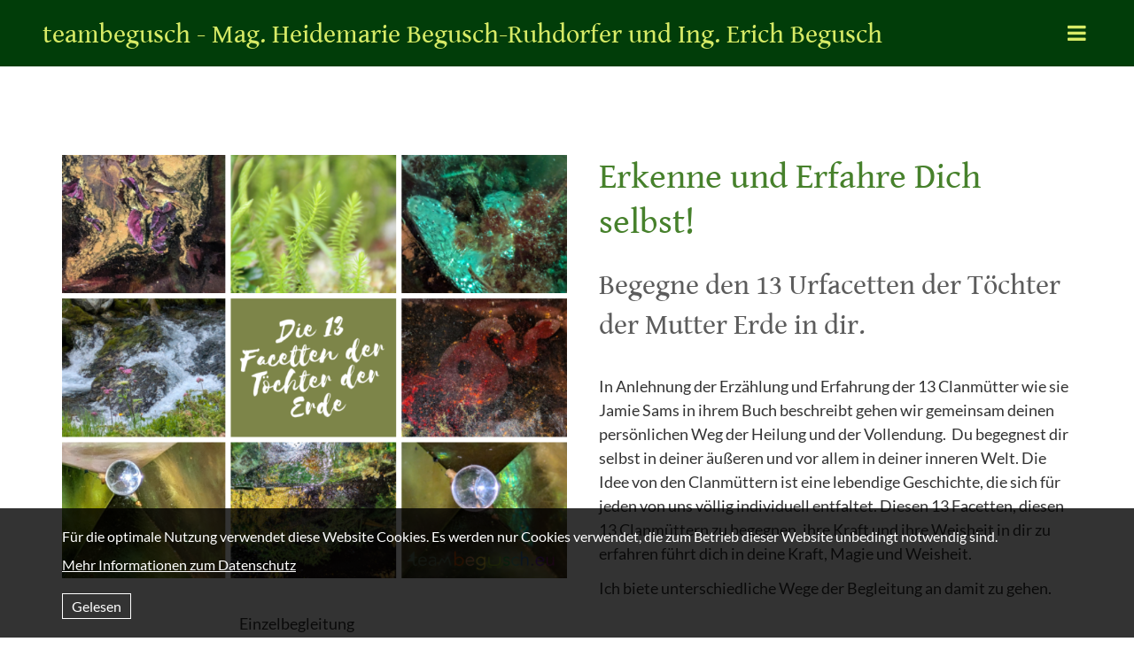

--- FILE ---
content_type: text/html; charset=UTF-8
request_url: https://www.teambegusch.eu/seminar/
body_size: 6641
content:
<!DOCTYPE html>
<html lang="de" itemscope itemtype="http://schema.org/WebPage">
<head>
<meta charset="utf-8">
<meta http-equiv="X-UA-Compatible" content="IE=edge">
<meta name="viewport" content="width=device-width,minimum-scale=1,initial-scale=1" />
<meta name="format-detection" content="telephone=no">
<meta name="description" content="Begegne den 13 Urfacetten der T&#246;chter der Mutter Erde in dir.">
<meta name="author" content="teambegusch - Mag. Heidemarie Begusch-Ruhdorfer und Ing. Erich Begusch">
<meta name="apple-mobile-web-app-title" content="">
<meta property="og:image" content="http://www.businesscard.at/images/20090/seminar/die-13-facetten-der-tchter-der-erde.png"><base href="https://www.teambegusch.eu/"><title>Erkenne und Erfahre Dich selbst! - teambegusch - Mag. Heidemarie Begusch-Ruhdorfer und Ing. Erich Begusch</title>
<link rel="canonical" href="https://www.teambegusch.eu/seminar/" /><link href="/bc/t1/css/styles.min.css?1.1.33" rel="stylesheet">
<link href="/bc/t1/css/bc.css?1.1.33" rel="stylesheet">
<style>@font-face{font-family:'Gentium Book Basic';font-style:normal;font-weight:400;src:local('Gentium Book Basic'),local('GentiumBookBasic'),url(/bc/fonts/gentium-book-basic-v8-latin-regular.woff2) format('woff2'),url(/bc/fonts/gentium-book-basic-v8-latin-regular.woff) format('woff')}@font-face{font-family:Lato;font-style:normal;font-weight:400;src:local('Lato Regular'),local('Lato-Regular'),url(/bc/fonts/lato-v14-latin-regular.woff2) format('woff2'),url(/bc/fonts/lato-v14-latin-regular.woff) format('woff')}@font-face{font-family:Lato;font-style:normal;font-weight:700;src:local('Lato Bold'),local('Lato-Bold'),url(/bc/fonts/lato-v14-latin-700.woff2) format('woff2'),url(/bc/fonts/lato-v14-latin-700.woff) format('woff')}@font-face{font-family:Lato;font-style:italic;font-weight:400;src:local('Lato Italic'),local('Lato-Italic'),url(/bc/fonts/lato-v14-latin-italic.woff2) format('woff2'),url(/bc/fonts/lato-v14-latin-italic.woff) format('woff')}@font-face{font-family:Lato;font-style:italic;font-weight:700;src:local('Lato Bold Italic'),local('Lato-BoldItalic'),url(/bc/fonts/lato-v14-latin-700italic.woff2) format('woff2'),url(/bc/fonts/lato-v14-latin-700italic.woff) format('woff')}.popover,.tooltip,body,.p{font-family:"Lato", sans-serif; !important}.h1,.h2,.h3,.h4,.h5,.h6,h1,h2,h3,h4,h5,h6{font-family:"Gentium Book Basic", sans-serif; !important}body{background-color:#ffffff;color:#333333}h2,h3,.h2,.h3{color:#47812c}.btn{border:1px solid;color:#47812c}.btn.visible,.btn:hover{background:#47812c;color:#ffffff}a,.a,h2 a:hover,h3 a:hover{color:#47812c}a:hover,.a:hover{color:rgba(71, 129, 44,.8)}.contact a,.contact-simple a{color:#333333}.faq span a{color:#47812c!important}.text-muted{color:rgba(51, 51, 51,.8)}.fa-round,a.social,a.social i{background-color:#47812c;color:#ffffff}.buttons-flat a.social,.buttons-flat a.social i{background-color:#d7eb66;color:#333333}.area-full .button,.area-full h2,.area-full h3,.area-full .h2,.area-full .h3{color:#ffffff}.area-full{background-color:#47812c}.area-full .button{border:1px solid}.area-full .fa-round{color:#47812c!important;background-color:#ffffff!important}.area-full .down-bar{color:#ffffff}.area-full.stage-text-bg-transparent h2,.area-full.stage-text-bg-transparent h3,.area-full.stage-text-bg-transparent .h2,.area-full.stage-text-bg-transparent .h3{background-color:rgba(71, 129, 44,.5)}.area-full.stage-text-bg h2,.area-full.stage-text-bg h3,.area-full.stage-text-bg .h2,.area-full.stage-text-bg .h3{background-color:#47812c}.table-price td:nth-of-type(2){border-bottom:1px dotted #333333}.area-select-dropdown .dropdown-menu a{color:#333333!important}.area-inverse,.area-inverse h2,.area-inverse h3,.area-inverse .h2,.area-inverse .h3{color:#555555}.area-select-dropdown ul{background-color:#ffffff!important}.area-inverse{background-color:#ededed}.area-inverse .text-muted,.area-inverse a,.area-inverse .a,.area-inverse h2 a:hover,.area-inverse h3 a:hover{color:rgba(85, 85, 85,.8)}.area-inverse .contact a,.area-inverse .contact-simple a,.area-inverse a:hover,.area-inverse .a:hover{color:#555555}.area-inverse .faq span a{color:rgba(85, 85, 85,.8)!important}.area-inverse .btn{border:1px solid;color:#555555}.area-inverse .btn.visible,.area-inverse .btn:hover{background:#555555;color:#ededed}.area-inverse .fa-round,.area-inverse a.social,.area-inverse a.social i{background-color:#555555;color:#ededed}.area-inverse .buttons-flat .fa-round,.area-inverse .buttons-flat a.social,.area-inverse .buttons-flat a.social i{background-color:#ffffff;color:#555555}.area-inverse .buttons-flat .fa-round:hover{background-color:#555555;color:#ffffff}.area-inverse .table-price td:nth-of-type(2){border-bottom:1px dotted #555555}.area-inverse-2{background-color:#47812c!important}.area-inverse-2 .btn.visible,.area-inverse-2 .btn:hover,.area-inverse-2 .fa-round{color:#47812c!important}.area-inverse-2 a.social,.area-inverse-2 a.social i{background-color:#555555;color:#47812c}.area-inverse-2 .buttons-flat a.social,.area-inverse-2 .buttons-flat a.social i{background-color:#013d09;color:#555555}.area-inverse-2 .buttons-flat .fa-round{background-color:#013d09;color:#555555!important}.area-inverse-2 .buttons-flat .fa-round:hover{background-color:#555555;color:#013d09!important}.navbar-nav.nav-animation>li a::after,.area-submenue.nav-animation a::after{background:#d7eb66;}.dropdown-menu,.mm-panels,.nav-header,.navbar-inverse{background-color:#013d09}.area-separated{border:1px solid}.area-submenue-border{border-bottom: 1px solid #47812c;}.announce-text .announce-text-item:hover{background-color: rgba(51, 51, 51,0.05);}.announce-text.vertical-line .announce-text-item {border-color:rgba(51, 51, 51,0.1);}.area-inverse .announce-text .announce-text-item:hover, .area-inverse-2 .announce-text .announce-text-item:hover{background-color: rgba(85, 85, 85,0.05);}.area-inverse .announce-text.vertical-line .announce-text-item,.area-inverse-2 .announce-text.vertical-line .announce-text-item {border-color:rgba(85, 85, 85,0.1);}.announce-text.announce-box .announce-text-item {border-color:#ffffff;}.announce-text.announce-box .announce-text-item.area-inverse:hover {background-color:rgba(237, 237, 237,0.7);}.announce-text.announce-box .announce-text-item.area-inverse-2:hover {background-color:rgba(71, 129, 44,0.7) !important;}.announce-text.announce-box .announce-text-item.area-inverse .btn {border-color:#555555;background-color:#555555;}.announce-text.announce-box .announce-text-item.area-inverse .btn:hover {color:#555555 !important;background-color:#ededed}.announce-text.announce-box .announce-text-item.area-inverse-2 .btn:hover {background-color:#47812c}.announce-text .announce-text-item.area-inverse .announce-text-text {background-color:#ededed;}.announce-text .announce-text-item.area-inverse-2 .announce-text-text {background-color:#47812c;}.announce-text .announce-text-item.area-inverse .announce-text-text i {color:#ededed;}.announce-text .announce-text-item.area-inverse-2 .announce-text-text i {color:#47812c;}.area-slider{border-color:rgba(51, 51, 51,0.1);}.area-inverse .area-slider{border-color:#555555}.area-slide-header .col-md-12:hover{background-color:rgba(51, 51, 51,0.1);}.area-slide-header .area-inverse.col-md-12:hover,.area-slide-header .area-inverse.col-md-12:hover .p{background-color:#555555;color:#ededed;}.area-slide-header .area-inverse-2.col-md-12:hover,.area-slide-header .area-inverse-2.col-md-12:hover .p{background-color:#555555 !important;color:#47812c;}.mm-panels,.navbar-inverse{border-color:#565544}.mm-panels .navbar-brand,.mm-panels .navbar-nav>li>a,.navbar-inverse .navbar-brand,.navbar-inverse .navbar-nav>li>a{color:#d7eb66}.mm-panels .navbar-brand:hover,.navbar-inverse .navbar-brand:hover{color:#d7eb66!important}.mm-panels a:hover,.navbar-inverse a:hover{color:rgba(215, 235, 102,.8)!important}.mm-panels .navbar-toggle,.navbar-inverse .navbar-nav>.active>a,.navbar-inverse .navbar-nav>.active>a:focus,.navbar-inverse .navbar-nav>.active>a:hover,.navbar-inverse .navbar-nav>.open>a,.navbar-inverse .navbar-nav>.open>a:focus,.navbar-inverse .navbar-nav>.open>a:hover,.navbar-inverse .navbar-nav>li>a:focus,.navbar-inverse .navbar-toggle,.navbar-inverse .navbar-toggle i{color:#d7eb66}.dropdown-menu a{color:#d7eb66!important}.navbar-shadow{border-bottom:1px solid #565544}.nav-header .header-logo,.nav-header a{color:#d7eb66}.navbar-half-transparent .navbar-inverse{background-color:rgba(255, 255, 255,.5)}.navbar-half-transparent .navbar-inverse .navbar-brand,.navbar-half-transparent .navbar-inverse .navbar-nav>li>a,.navbar-home .navbar-inverse .navbar-brand,.navbar-home .navbar-inverse .navbar-nav>li>a,.navbar-transparent .navbar-inverse .navbar-brand,.navbar-transparent .navbar-inverse .navbar-nav>li>a{color:#333333}.navbar-half-transparent .navbar-inverse .navbar-brand:hover,.navbar-home .navbar-inverse .navbar-brand:hover,.navbar-transparent .navbar-inverse .navbar-brand:hover{color:#333333!important}.navbar-half-transparent .navbar-inverse a:hover,.navbar-home .navbar-inverse a:hover,.navbar-transparent .navbar-inverse a:hover{color:rgba(51, 51, 51,.8)!important}.navbar-half-transparent .navbar-inverse .navbar-nav>.active>a,.navbar-half-transparent .navbar-inverse .navbar-nav>.active>a:focus,.navbar-half-transparent .navbar-inverse .navbar-nav>.active>a:hover,.navbar-half-transparent .navbar-inverse .navbar-nav>.open>a,.navbar-half-transparent .navbar-inverse .navbar-nav>.open>a:focus,.navbar-half-transparent .navbar-inverse .navbar-nav>.open>a:hover,.navbar-home .navbar-inverse .navbar-nav>.active>a,.navbar-home .navbar-inverse .navbar-nav>.active>a:focus,.navbar-home .navbar-inverse .navbar-nav>.active>a:hover,.navbar-home .navbar-inverse .navbar-nav>.open>a,.navbar-home .navbar-inverse .navbar-nav>.open>a:focus,.navbar-home .navbar-inverse .navbar-nav>.open>a:hover,.navbar-transparent .navbar-inverse .navbar-nav>.active>a,.navbar-transparent .navbar-inverse .navbar-nav>.active>a:focus,.navbar-transparent .navbar-inverse .navbar-nav>.active>a:hover,.navbar-transparent .navbar-inverse .navbar-nav>.open>a,.navbar-transparent .navbar-inverse .navbar-nav>.open>a:focus,.navbar-transparent .navbar-inverse .navbar-nav>.open>a:hover{color:#333333}.navbar-half-transparent .dropdown-menu,.navbar-home .dropdown-menu,.navbar-transparent .dropdown-menu{background-color:#ffffff}.navbar-half-transparent .dropdown-menu a,.navbar-home .dropdown-menu a,.navbar-transparent .dropdown-menu a{color:#333333!important}.navbar-half-transparent .nav-header,.navbar-home .nav-header,.navbar-transparent .nav-header{background-color:#333333}.form-control,.input-group button{background-color:#ffffff}.navbar-half-transparent .nav-header .header-logo,.navbar-half-transparent .nav-header a,.navbar-home .nav-header .header-logo,.navbar-home .nav-header a,.navbar-transparent .nav-header .header-logo,.navbar-transparent .nav-header a{color:#333333}.navbar-half-transparent .navbar-toggle,.navbar-half-transparent .navbar-toggle i,.navbar-home .navbar-toggle,.navbar-home .navbar-toggle i,.navbar-transparent .navbar-toggle,.navbar-transparent .navbar-toggle i{color:#333333!important}.mm-panels a,.mm-panels span{color:#d7eb66!important}.mm-listview>li,.mm-listview>li .mm-next,.mm-listview>li .mm-next::before,.mm-listview>li::after{border-color:#565544!important}.mm-next:after,.mm-prev:before{border-color:#d7eb66!important}.tel-nav-top {color:#d7eb66;}.tel-nav-top a,.tel-nav-top-mobile,.tel-nav-top-mobile i {color: #013d09 !important;background-color:#d7eb66;}.tel-nav-top .telefon-call:hover {color: #013d09 !important}.navbar-toggle .tel-nav-top-mobile:hover {color:#013d09 !important}.form-control{color:#333333;border-color:rgba(51, 51, 51,.5)}.input-group button{color:#47812c}.area-bg-pic .form-control{background-color:rgba(255, 255, 255,.8)}.area-bg-pic button{background-color: transparent;color: #ffffff;border: 1px solid #ffffff !important;}.area-bg-pic button:hover{background-color:#ffffff;color:#47812c}.buttons-flat .btn{background-color:#d7eb66;color:#333333;border-color:#d7eb66}.buttons-flat .btn.visible,.buttons-flat .btn:hover{background-color:#ffffff}.input-flat .form-control{background-color:rgba(215, 235, 102,.6);color:#333333}.area-inverse .form-control,.area-inverse button{background-color:transparent}.area-inverse .form-control{color:#555555;border-color:rgba(85, 85, 85,.8)}.area-inverse button{color:#555555}.area-inverse .buttons-flat .btn{background-color:#ffffff;color:#555555;border-color:#ffffff}.area-inverse .buttons-flat .btn.visible,.area-inverse .buttons-flat .btn:hover{background-color:#555555;color:#ededed}.area-inverse .input-flat .form-control{background-color:rgba(255, 255, 255,.6);color:#555555}.area-inverse-2 .form-control{background-color:#47812c!important}.area-inverse-2 button{background-color:transparent;color:#555555}.area-inverse-2 .buttons-flat .btn{background-color:#013d09;color:#555555;border-color:#013d09}.area-inverse-2 .buttons-flat .btn.visible,.area-inverse-2 .buttons-flat .btn:hover{background-color:#555555;color:#47812c}.area-inverse-2 .input-flat .form-control{background-color:rgba(1, 61, 9,.6)!important;color:#555555}.area-bg-pic .area-inverse .form-control{color:#ededed;background-color:rgba(85, 85, 85,.8)}.area-bg-pic .area-inverse button:hover{background-color:#555555;color:#ededed}.area-bg-pic .area-inverse-2 .form-control{color:#47812c;background-color:rgba(85, 85, 85,.8)!important}.area-bg-pic .area-inverse-2 button:hover{background-color:#555555;color:#47812c}::-webkit-input-placeholder{color:rgba(51, 51, 51,.5)!important}:-moz-placeholder{color:rgba(51, 51, 51,.5)!important}::-moz-placeholder{color:rgba(51, 51, 51,.5)!important}:-ms-input-placeholder{color:rgba(51, 51, 51,.5)!important}.area-inverse ::-webkit-input-placeholder{color:rgba(85, 85, 85,.8)!important}.area-inverse :-moz-placeholder{color:rgba(85, 85, 85,.8)!important}.area-inverse ::-moz-placeholder{color:rgba(85, 85, 85,.8)!important}.area-inverse :-ms-input-placeholder{color:rgba(85, 85, 85,.8)!important}.area-bg-pic .area-inverse ::-webkit-input-placeholder{color:rgba(237, 237, 237,.8)!important}.area-bg-pic .area-inverse :-moz-placeholder{color:rgba(237, 237, 237,.8)!important}.area-bg-pic .area-inverse ::-moz-placeholder{color:rgba(237, 237, 237,.8)!important}.area-bg-pic .area-inverse :-ms-input-placeholder{color:rgba(237, 237, 237,.8)!important}.area-bg-pic .area-inverse-2 ::-webkit-input-placeholder{color:rgba(71, 129, 44,.8)!important}.area-bg-pic .area-inverse-2 :-moz-placeholder{color:rgba(71, 129, 44,.8)!important}.area-bg-pic .area-inverse-2 ::-moz-placeholder{color:rgba(71, 129, 44,.8)!important}.area-bg-pic .area-inverse-2 :-ms-input-placeholder{color:rgba(71, 129, 44,.8)!important}.owl-scrollbar .item-overlay{background:-webkit-linear-gradient(rgba(255, 255, 255,0) 0,rgba(255, 255, 255,.2) 70%,#ffffff 95%);background:-o-linear-gradient(rgba(255, 255, 255,0) 0,rgba(255, 255, 255,.2) 70%,#ffffff 95%);background:-moz-linear-gradient(rgba(255, 255, 255,0) 0,rgba(255, 255, 255,.2) 70%,#ffffff 95%);background-image:linear-gradient(rgba(255, 255, 255,0) 0,rgba(255, 255, 255,.2) 70%,#ffffff 95%)}.owl-scrollbar .scroll-item{border:1px solid}.owl-scrollbar .scroll-item .full-pic-wrapper{border-bottom:1px solid #565544}.owl-scrollbar .pic-container{background-color:#565544}.owl-scrollbar .full-pic-container,.owl-scrollbar .pic-wrapper{background-color:rgba(86, 85, 68,.5)!important}.announce-container .fa-round{background-color:rgba(51, 51, 51,.5)}.announce-container.area-inverse .fa-round{background-color:#ffffff;color: #ededed !important;}.opinion-container .sprechblase-linkspfeil::after{border-color:rgba(51, 51, 51,0) rgba(51, 51, 51,.2) rgba(51, 51, 51,0) rgba(51, 51, 51,0)}.opinion-container .sprechblase-rechtspfeil::after{border-color:rgba(51, 51, 51,0) rgba(51, 51, 51,0) rgba(51, 51, 51,0) rgba(51, 51, 51,.2)}.opinion-container .sprechblase-linkspfeil,.opinion-container .sprechblase-rechtspfeil{background:rgba(51, 51, 51,.2)}.area-inverse .opinion-container .sprechblase-linkspfeil::after,.area-inverse-2 .opinion-container .sprechblase-linkspfeil::after{border-color:rgba(85, 85, 85,0) rgba(85, 85, 85,.2) rgba(85, 85, 85,0) rgba(85, 85, 85,0)}.area-inverse .opinion-container .sprechblase-rechtspfeil::after,.area-inverse-2 .opinion-container .sprechblase-rechtspfeil::after{border-color:rgba(85, 85, 85,0) rgba(85, 85, 85,0) rgba(85, 85, 85,0) rgba(85, 85, 85,.2)}.area-inverse .opinion-container .sprechblase-linkspfeil,.area-inverse .opinion-container .sprechblase-rechtspfeil,.area-inverse-2 .opinion-container .sprechblase-linkspfeil,.area-inverse-2 .opinion-container .sprechblase-rechtspfeil{background:rgba(85, 85, 85,.2)}footer{color:#d7eb66;background-color:#013d09}footer.footer-margin{border-top:1px solid #565544}footer a{color:#d7eb66!important}footer a:hover{color:rgba(215, 235, 102,.8)!important}footer.footer-extended hr {border-color:#d7eb66;}.full-announce-container .full-announce-bg-color-0 {background-color: rgba(255, 255, 255,.7);}.full-announce-container .full-announce-bg-color-0 div span {color: #333333;}.full-announce-container .full-announce-bg-color-1 {background-color: rgba(237, 237, 237,.7);}.full-announce-container .full-announce-bg-color-1 div span {color: #555555;}.full-announce-container .full-announce-bg-color-2 {background-color: rgba(71, 129, 44,.7);}.full-announce-container .full-announce-bg-color-2 div span {color: #555555;}.full-announce-padding .full-album,.full-announce-padding .full-album,.full-announce-padding.quadrat-pic img,.content-margin.quadrat-pic .full-announce-text,.content-margin.quadrat-pic .full-announce-header-bottom-full,.content-margin.quadrat-pic .full-announce-header-bottom{border-color: #ffffff !important;}.area-inverse .full-announce-padding .full-album,.area-inverse .full-announce-padding.quadrat-pic img,.area-inverse .full-announce-padding.quadrat-pic .full-announce-text,.area-inverse .content-margin.quadrat-pic .full-announce-header-bottom-full,.area-inverse .content-margin.quadrat-pic .full-announce-header-bottom{border-color: #ededed !important;}.area-inverse-2 .full-announce-padding .full-album,.area-inverse-2 .full-announce-padding.quadrat-pic img,.area-inverse-2 .full-announce-padding.quadrat-pic .full-announce-text,.area-inverse-2 .content-margin.quadrat-pic .full-announce-header-bottom-full,.area-inverse-2 .content-margin.quadrat-pic .full-announce-header-bottom{border-color: #47812c !important;}.announce-beside .border{border-color:rgba(51, 51, 51, 0.2)}.area-inverse .announce-beside .border{border-color:rgba(85, 85, 85, 0.5)}.pic-angle.pic-angle-color {border-color: #ffffff;}.pic-angle.pic-angle-color-inverse {border-color: #ededed;}.pic-angle.pic-angle-color-inverse-2 {border-color: #47812c;}.pic-descr-angle-right-top .bg-color,.pic-descr-angle-left-top .bg-color {border-color: #ededed;}.pic-descr-angle-left-top .bg-color-2, .pic-descr-angle-right-top .bg-color-2 {border-color: #47812c;}.pic-descr-angle-left-top .descr p,.pic-descr-angle-left-top .descr a,.pic-descr-angle-right-top .descr p,.pic-descr-angle-right-top .descr a {color: #555555;}.nav-wide .navbar-toggle .fa-round{background-color:#013d09;color:#d7eb66 !important;}.nav-wide .nav_contact{background-color:#013d09;border-color:#565544 !important}.nav-wide .nav_contact a{color:#d7eb66;}.nav-wide .nav_contact a:hover{color: rgba(215, 235, 102, 0.8) !important;}.area-inverse-2 p,.area-inverse-2 h2,.area-inverse-2 .h2 {color:#d7eb66}</style>
<noscript>
</noscript>
<script>document.cookie='resolution='+Math.max(screen.width,screen.height)+'; path=/';</script>
</head>
<body>
<div class="container nav-normal">

<div class="navbar-wrapper">
<nav id="menu-mobile">
<ul class="nav nav-stacked">
    <li class=""><a href="/" title="Home">Home</a></li><li class=""><a href="/ueber-uns/" title="&Uuml;ber uns">&Uuml;ber uns</a></li><li class=""><a href="/aktuell/" title="Aktuell">Aktuell</a></li><li class=""><a href="/humanenergetik/" title="Humanenergetik">Humanenergetik</a></li><li class=""><a href="/klangenergetik/" title="Klangenergetik">Klangenergetik</a></li><li class=""><a href="/geomantie/" title="Geomantie">Geomantie</a></li><li class="active"><a href="/seminar/" title="Seminar">Seminar</a></li><li class=""><a href="/magie/" title="Magie">Magie</a></li><li><a href="/impressum/" title="Impressum">Impressum</a></li><li><a href="/datenschutz/" title="Datenschutzerkl&auml;rung">Datenschutzerkl&auml;rung</a></li><li><a href="/barrierefrei/" title="Barrierefrei">Barrierefrei</a></li>  </ul>
</nav> 

        <nav id="nav_autocollapse" class="navbar navbar-inverse navbar-fixed-top">

          <div class="container">
            <div class="navbar-header">
              <a class="navbar-brand" href="/" title="Home"><span class="h1">teambegusch - Mag. Heidemarie Begusch-Ruhdorfer und Ing. Erich Begusch</span></a>
             <div  class="navbar-toggle collapsed">                <a href="#menu-mobile"><i class="fa fa-lg fa-bars"></i></a> 
             </div>
               
            </div>
            <div id="navbar" class="navbar-collapse collapse"> 
              <ul class="nav navbar-nav" itemscope itemtype="http://www.schema.org/SiteNavigationElement">
                <li class=""><a href="/" title="Home">Home</a></li><li class="" itemprop="name"><a itemprop="url" href="/ueber-uns/" title="&Uuml;ber uns">&Uuml;ber uns</a></li><li class="" itemprop="name"><a itemprop="url" href="/aktuell/" title="Aktuell">Aktuell</a></li><li class="" itemprop="name"><a itemprop="url" href="/humanenergetik/" title="Humanenergetik">Humanenergetik</a></li><li class="" itemprop="name"><a itemprop="url" href="/klangenergetik/" title="Klangenergetik">Klangenergetik</a></li><li class="" itemprop="name"><a itemprop="url" href="/geomantie/" title="Geomantie">Geomantie</a></li><li class="active" itemprop="name"><a itemprop="url" href="/seminar/" title="Seminar">Seminar</a></li><li class="" itemprop="name"><a itemprop="url" href="/magie/" title="Magie">Magie</a></li>              </ul>
                            
            </div>
          </div>
        </nav>

</div> 
</div>
<div class="container area-margin area-flow-around area area-overflow area-text-media-margin">
 
 <div class="text-album pull-left p-media-left photoswipe-gallery "><figure itemprop="associatedMedia" itemscope itemtype="http://schema.org/ImageObject"><a href="/images/20090/seminar/die-13-facetten-der-tchter-der-erde.png" itemprop="contentUrl" data-size="940x788"><img  src="/thumbs/images/20090/seminar/768/die-13-facetten-der-tchter-der-erde.png" alt="Erkenne und Erfahre Dich selbst!"></a></figure></div>
 <div class="blog-item p-left">
      <h1 class="h2">Erkenne und Erfahre Dich selbst!</h1><h2 class="h3 text-muted">Begegne den 13 Urfacetten der T&#246;chter der Mutter Erde in dir.</h2>           <p>In Anlehnung der Erz&#228;hlung und Erfahrung der 13 Clanm&#252;tter wie sie Jamie Sams in ihrem Buch beschreibt gehen wir gemeinsam deinen pers&#246;nlichen Weg der Heilung und der Vollendung.&nbsp; Du begegnest dir selbst in deiner &#228;u&#223;eren und vor allem in deiner inneren Welt. Die Idee von den Clanm&#252;ttern ist eine lebendige Geschichte, die sich f&#252;r jeden von uns v&#246;llig individuell entfaltet. Diesen 13 Facetten, diesen 13 Clanm&#252;ttern zu begegnen, ihre Kraft und ihre Weisheit in dir zu erfahren f&#252;hrt dich in deine Kraft, Magie und Weisheit.&nbsp;</p><p></p><p></p><p>Ich biete unterschiedliche Wege der Begleitung an damit zu gehen.&nbsp;</p><p>Einzelbegleitung</p><p>in einer Gruppe in K&#228;rnten</p><p>und&nbsp;</p><p>eine weitere M&#246;glichkeit wird es online geben.&nbsp;</p><p>&nbsp;<br></p><p><br></p>            </div>



 
   </div>
  <div class="container-fluid area full-album-container  photoswipe-gallery"><figure itemprop="associatedMedia" itemscope itemtype="http://schema.org/ImageObject" class="full-album lazy lazy-animation full-album-hidden-descr " data-original="/thumbs/images/20090/seminar/768/whatsapp-image-2024-03-27-at-085610-1-list-66170e7a32ac4.jpg">
<a href="/images/20090/seminar/whatsapp-image-2024-03-27-at-085610-1-list-66170e7a32ac4.jpg" itemprop="contentUrl" data-size="1461x981"><img class="full-album-transparent-pic" alt="" src="/bc/t1/images/transparent.png" alt=""></a><figcaption  itemprop="caption description"><i class="fa fa-2x fa-camera icon-camera"></i></figcaption></figure><figure itemprop="associatedMedia" itemscope itemtype="http://schema.org/ImageObject" class="full-album lazy lazy-animation full-album-hidden-descr full-album-xs" data-original="/thumbs/images/20090/seminar/768/heidemarie-list-654ac0b3a4328.jpg">
<a href="/images/20090/seminar/heidemarie-list-654ac0b3a4328.jpg" itemprop="contentUrl" data-size="768x1024"><img class="full-album-transparent-pic" alt="" src="/bc/t1/images/transparent.png" alt=""></a><figcaption  itemprop="caption description"></figcaption></figure><figure itemprop="associatedMedia" itemscope itemtype="http://schema.org/ImageObject" class="full-album lazy lazy-animation full-album-hidden-descr full-album-xs" data-original="/thumbs/images/20090/seminar/768/dsc-0356.jpg">
<a href="/images/20090/seminar/dsc-0356.jpg" itemprop="contentUrl" data-size="1440x1920"><img class="full-album-transparent-pic" alt="" src="/bc/t1/images/transparent.png" alt=""></a><figcaption  itemprop="caption description"></figcaption></figure></div>
   
  <div class="container-fluid area full-album-container  photoswipe-gallery"><figure itemprop="associatedMedia" itemscope itemtype="http://schema.org/ImageObject" class="full-album lazy lazy-animation full-album-hidden-descr " data-original="/thumbs/images/20090/seminar/768/dsc-0038.jpg">
<a href="/images/20090/seminar/dsc-0038.jpg" itemprop="contentUrl" data-size="1440x1920"><img class="full-album-transparent-pic" alt="" src="/bc/t1/images/transparent.png" alt=""></a><figcaption  itemprop="caption description"><i class="fa fa-2x fa-camera icon-camera"></i></figcaption></figure><figure itemprop="associatedMedia" itemscope itemtype="http://schema.org/ImageObject" class="full-album lazy lazy-animation full-album-hidden-descr full-album-xs" data-original="/thumbs/images/20090/seminar/768/dsc-2893.jpg">
<a href="/images/20090/seminar/dsc-2893.jpg" itemprop="contentUrl" data-size="1920x1440"><img class="full-album-transparent-pic" alt="" src="/bc/t1/images/transparent.png" alt=""></a><figcaption  itemprop="caption description"></figcaption></figure><figure itemprop="associatedMedia" itemscope itemtype="http://schema.org/ImageObject" class="full-album lazy lazy-animation full-album-hidden-descr full-album-xs" data-original="/thumbs/images/20090/seminar/768/dsc-2872.jpg">
<a href="/images/20090/seminar/dsc-2872.jpg" itemprop="contentUrl" data-size="1920x1440"><img class="full-album-transparent-pic" alt="" src="/bc/t1/images/transparent.png" alt=""></a><figcaption  itemprop="caption description"></figcaption></figure><figure itemprop="associatedMedia" itemscope itemtype="http://schema.org/ImageObject" class="full-album lazy lazy-animation full-album-hidden-descr full-album-xs" data-original="/thumbs/images/20090/seminar/768/dsc-2419.jpg">
<a href="/images/20090/seminar/dsc-2419.jpg" itemprop="contentUrl" data-size="1440x1920"><img class="full-album-transparent-pic" alt="" src="/bc/t1/images/transparent.png" alt=""></a><figcaption  itemprop="caption description"></figcaption></figure><figure itemprop="associatedMedia" itemscope itemtype="http://schema.org/ImageObject" class="full-album lazy lazy-animation full-album-hidden-descr full-album-xs" data-original="/thumbs/images/20090/seminar/768/dsc-2425.jpg">
<a href="/images/20090/seminar/dsc-2425.jpg" itemprop="contentUrl" data-size="1440x1920"><img class="full-album-transparent-pic" alt="" src="/bc/t1/images/transparent.png" alt=""></a><figcaption  itemprop="caption description"></figcaption></figure><figure itemprop="associatedMedia" itemscope itemtype="http://schema.org/ImageObject" class="full-album lazy lazy-animation full-album-hidden-descr full-album-xs" data-original="/thumbs/images/20090/seminar/768/dsc-2860.jpg">
<a href="/images/20090/seminar/dsc-2860.jpg" itemprop="contentUrl" data-size="1920x1440"><img class="full-album-transparent-pic" alt="" src="/bc/t1/images/transparent.png" alt=""></a><figcaption  itemprop="caption description"></figcaption></figure><figure itemprop="associatedMedia" itemscope itemtype="http://schema.org/ImageObject" class="full-album lazy lazy-animation full-album-hidden-descr full-album-xs" data-original="/thumbs/images/20090/seminar/768/dsc-2764.jpg">
<a href="/images/20090/seminar/dsc-2764.jpg" itemprop="contentUrl" data-size="1920x1440"><img class="full-album-transparent-pic" alt="" src="/bc/t1/images/transparent.png" alt=""></a><figcaption  itemprop="caption description"></figcaption></figure><figure itemprop="associatedMedia" itemscope itemtype="http://schema.org/ImageObject" class="full-album lazy lazy-animation full-album-hidden-descr full-album-xs" data-original="/thumbs/images/20090/seminar/768/dsc-0360.jpg">
<a href="/images/20090/seminar/dsc-0360.jpg" itemprop="contentUrl" data-size="1440x1920"><img class="full-album-transparent-pic" alt="" src="/bc/t1/images/transparent.png" alt=""></a><figcaption  itemprop="caption description"></figcaption></figure><figure itemprop="associatedMedia" itemscope itemtype="http://schema.org/ImageObject" class="full-album lazy lazy-animation full-album-hidden-descr full-album-xs" data-original="/thumbs/images/20090/seminar/768/dscf9487.jpg">
<a href="/images/20090/seminar/dscf9487.jpg" itemprop="contentUrl" data-size="1285x1920"><img class="full-album-transparent-pic" alt="" src="/bc/t1/images/transparent.png" alt=""></a><figcaption  itemprop="caption description"></figcaption></figure><figure itemprop="associatedMedia" itemscope itemtype="http://schema.org/ImageObject" class="full-album lazy lazy-animation full-album-hidden-descr full-album-xs" data-original="/thumbs/images/20090/seminar/768/dscf9498.jpg">
<a href="/images/20090/seminar/dscf9498.jpg" itemprop="contentUrl" data-size="1920x1285"><img class="full-album-transparent-pic" alt="" src="/bc/t1/images/transparent.png" alt=""></a><figcaption  itemprop="caption description"></figcaption></figure><figure itemprop="associatedMedia" itemscope itemtype="http://schema.org/ImageObject" class="full-album lazy lazy-animation full-album-hidden-descr full-album-xs" data-original="/thumbs/images/20090/seminar/768/img-2995jpg-b.jpg">
<a href="/images/20090/seminar/img-2995jpg-b.jpg" itemprop="contentUrl" data-size="1920x1280"><img class="full-album-transparent-pic" alt="" src="/bc/t1/images/transparent.png" alt=""></a><figcaption  itemprop="caption description"></figcaption></figure><figure itemprop="associatedMedia" itemscope itemtype="http://schema.org/ImageObject" class="full-album lazy lazy-animation full-album-hidden-descr full-album-xs" data-original="/thumbs/images/20090/seminar/768/la-loba-die-wolfsfrau.png">
<a href="/images/20090/seminar/la-loba-die-wolfsfrau.png" itemprop="contentUrl" data-size="2000x1414"><img class="full-album-transparent-pic" alt="" src="/bc/t1/images/transparent.png" alt=""></a><figcaption  itemprop="caption description"></figcaption></figure></div>
<!-- FOOTER -->
<footer class="footer-margin" data-stat="20090" data-dsgvo-cookie-name="privacy_set">
<div class="container">
<div class="row">
 <div class="col-md-12" itemtype="http://data-vocabulary.org/Organization" itemscope="">

              <p class="notranslate"><span class="company"> &copy; 2026 <span itemprop="name">teambegusch - Mag. Heidemarie Begusch-Ruhdorfer und Ing. Erich Begusch</span></span><br><span itemtype="http://data-vocabulary.org/Address" itemscope="" itemprop="address">9063 Maria Saal</span><span class="hidden-xs"> &middot; </span><br class="visible-xs"><span class="nowrap">Tel: <a class="telefon-call" href="tel:+4369912269352">+43 699 122 69 352</a></span><span class="hidden-xs"> &middot; </span><br class="visible-xs"><span class="nowrap"><a class="mailto-crypted" href="javascript:linkTo_UnCryptMailto('nbjmup;jogpAufbncfhvtdi/fv');">E-Mail</a></span></p>
              <p><a href="/impressum/" title="Impressum">Impressum</a> &middot; <a href="/datenschutz/" title="Datenschutzerkl&auml;rung" rel="nofollow">Datenschutzerkl&auml;rung</a> &middot; <a href="/barrierefrei/" title="Barrierefrei">Barrierefrei</a></p>
 </div>
 </div>
 </div>

<div class="quick-icons social-quick-icons"><p><a title="Seite auf Facebook teilen"><i class="fa fa-round fa-facebook fa-round-social"></i></a></p><p><a title="Seite auf Twitter teilen"><i class="fa fa-round fa-twitter fa-round-social"></i></a></p><p><a title="Seite per E-Mail teilen"><i class="fa fa-round fa-envelope fa-round-social"></i></a></p><p class="share-icon"><a title="Seite teilen"><i class="fa fa-round fa-share-alt fa-round-social"></i></a></p></div><div class="quick-icons cd-top"><p><a href="#" rel="nofollow"><i class="fa fa-round fa-chevron-up fa-round-social"></i></a></p></div>
<div id="cookie-info"><div class="container"><div class="row"><div class="col-md-12"><p>F&uuml;r die optimale Nutzung verwendet diese Website Cookies. Es werden nur Cookies verwendet, die zum Betrieb dieser Website unbedingt notwendig sind. <a href="/datenschutz/" class="nowrap" title="Datenschutz-Hinweise">Mehr Informationen zum Datenschutz</a><br><a class="btn js-dsgvo-ok">Gelesen</a></p></div></div></div></div>
</footer>
    
  <!-- Root element of PhotoSwipe. Must have class pswp. -->
<div class="pswp" tabindex="-1" role="dialog" aria-hidden="true">


    <div class="pswp__bg"></div>

    <!-- Slides wrapper with overflow:hidden. -->
    <div class="pswp__scroll-wrap">


        <div class="pswp__container">
            <div class="pswp__item"></div>
            <div class="pswp__item"></div>
            <div class="pswp__item"></div>
        </div>

        <div class="pswp__ui pswp__ui--hidden">

            <div class="pswp__top-bar">

                <!--  Controls are self-explanatory. Order can be changed. -->

                <div class="pswp__counter"></div>

                <button class="pswp__button pswp__button--close" title="Close (Esc)"></button>
                <button class="pswp__button pswp__button--zoom" title="Zoom in/out"></button>


                <div class="pswp__preloader">
                    <div class="pswp__preloader__icn">
                      <div class="pswp__preloader__cut">
                        <div class="pswp__preloader__donut"></div>
                      </div>
                    </div>
                </div>
            </div>

            <div class="pswp__share-modal pswp__share-modal--hidden pswp__single-tap">
                <div class="pswp__share-tooltip"></div> 
            </div>

            <button class="pswp__button pswp__button--arrow--left" title="Previous (arrow left)">
            </button>

            <button class="pswp__button pswp__button--arrow--right" title="Next (arrow right)">
            </button>

            <div class="pswp__caption">
                <div class="pswp__caption__center"></div>
            </div>

        </div>

    </div>

</div>
 <div class="modal" id="dsgvoModal" tabindex="-1" role="dialog" aria-labelledby="dsgvoModalLabel">
  <div class="modal-dialog" role="document">
    <div class="modal-content">
         <div class="modal-header">
        <button type="button" class="close" data-dismiss="modal" aria-label="Close"><span aria-hidden="true">&times;</span></button>
         <h4 class="modal-title" id="dsgvoModalLabel">Pers&ouml;nliche Datenschutzeinstellungen</h4>
      </div>
      <div class="modal-body">
      
 <p>Bitte best&auml;tigen bzw. &auml;ndern Sie Ihre Einstellungen f&uuml;r diese Website.</p>
         <p class="checkbox-slider--b-flat checkbox-slider-md"><label><input class="disabled" disabled="disabled" id="js-dsgvo-default-check" name="js-dsgvo-default-check" checked="checked" type="checkbox"><span><b class="checkbox-slider-label">Notwendige Cookies</b>, die zum Betrieb dieser Website erforderlich sind (nur First-Party-Cookies).</span></label></p>
             
                       <p>Auf dieser Website werden keine Dienste Dritter verwendet!</p>
       
      <p><a rel="nofollow" href="/datenschutz/">Mehr erfahren</a></p>        
      
      </div>
      <div class="modal-footer">
      <button type="button" class="btn btn-cancel" data-dismiss="modal"><i class="fa fa-times"></i> Abbrechen</button>
      <button type="button" class="btn btn-success js-dsgvo-save-settings btn-dsgvo">Gelesen</button>
      </div>  
      <div class="modal-footer">

      </div>  

    </div>
  </div>
</div>
<script src="/bc/t1/js/scripts.js?1.0.1"></script>
<script src="/bc/t1/js/config.js?1.1.33"></script>
</body>
</html>

--- FILE ---
content_type: application/javascript
request_url: https://www.teambegusch.eu/bc/t1/js/config.js?1.1.33
body_size: 15259
content:
// Tooltip, Popover initialsieren

    /* Popover */
    $('*[data-toggle=popover]').popover();

    /* Tooltips */
    $('*[data-toggle=tooltip]').tooltip({delay: { show: 100, hide: 100 }});
    $('label').tooltip(true, false, 'bottom');

    /* Hide Popovers when User clicks somewhere outside Popover */
    $(':not(#anything)').on('click', function (e) {
        $('*[data-toggle=popover]').each(function () {
            //the 'is' for buttons that trigger popups
            //the 'has' for icons and other elements within a button that triggers a popup
            if (!$(this).is(e.target) && $(this).has(e.target).length === 0 && $('.popover').has(e.target).length === 0) {
                $(this).popover('hide');
                return;
            }
        });
    });


    var collapseFlag = false;

$.fn.hasAttr = function(name) {
   return this.attr(name) !== undefined;
};

//apply photoswipe
var initPhotoSwipeFromDOM = function(gallerySelector) {

    // parse slide data (url, title, size ...) from DOM elements
    // (children of gallerySelector)
    var parseThumbnailElements = function(el) {
        var thumbElements = el.childNodes,
            numNodes = thumbElements.length,
            items = [],
            figureEl,
            linkEl,
            size,
            item;

        for(var i = 0; i < numNodes; i++) {

            figureEl = thumbElements[i]; // <figure> element

            // include only element nodes
            if(figureEl.nodeType !== 1) {
                continue;
            }

            linkEl = figureEl.children[0]; // <a> element

            size = linkEl.getAttribute('data-size').split('x');

            // create slide object
            item = {
                src: linkEl.getAttribute('href'),
                w: parseInt(size[0], 10),
                h: parseInt(size[1], 10)
            };

            if(figureEl.children.length > 1) {
                // <figcaption> content
                item.title = figureEl.children[1].innerHTML;
            }

            /* // ze: remove this, as thumbnais are in different ratio
            if(linkEl.children.length > 0) {
                // <img> thumbnail element, retrieving thumbnail url
                item.msrc = linkEl.children[0].getAttribute('src');
            }
            */

            item.el = figureEl; // save link to element for getThumbBoundsFn
            items.push(item);
        }

        return items;
    };

    // find nearest parent element
    var closest = function closest(el, fn) {
        return el && ( fn(el) ? el : closest(el.parentNode, fn) );
    };

    // triggers when user clicks on thumbnail
    var onThumbnailsClick = function(e) {
        e = e || window.event;
        e.preventDefault ? e.preventDefault() : e.returnValue = false;

        var eTarget = e.target || e.srcElement;

        // find root element of slide
        var clickedListItem = closest(eTarget, function(el) {
            return (el.tagName && el.tagName.toUpperCase() === 'FIGURE');
        });

        if(!clickedListItem) {
            return;
        }

        // find index of clicked item by looping through all child nodes
        // alternatively, you may define index via data- attribute
        var clickedGallery = clickedListItem.parentNode,
            childNodes = clickedListItem.parentNode.childNodes,
            numChildNodes = childNodes.length,
            nodeIndex = 0,
            index;

        for (var i = 0; i < numChildNodes; i++) {
            if(childNodes[i].nodeType !== 1) {
                continue;
            }

            if(childNodes[i] === clickedListItem) {
                index = nodeIndex;
                break;
            }
            nodeIndex++;
        }



        if(index >= 0) {
            // open PhotoSwipe if valid index found
            openPhotoSwipe( index, clickedGallery );
        }
        return false;
    };

    // parse picture index and gallery index from URL (#&pid=1&gid=2)
    var photoswipeParseHash = function() {
        var hash = window.location.hash.substring(1),
        params = {};

        if(hash.length < 5) {
            return params;
        }

        var vars = hash.split('&');
        for (var i = 0; i < vars.length; i++) {
            if(!vars[i]) {
                continue;
            }
            var pair = vars[i].split('=');
            if(pair.length < 2) {
                continue;
            }
            params[pair[0]] = pair[1];
        }

        if(params.gid) {
            params.gid = parseInt(params.gid, 10);
        }

        return params;
    };

    var openPhotoSwipe = function(index, galleryElement, disableAnimation, fromURL) {
        var pswpElement = document.querySelectorAll('.pswp')[0],
            gallery,
            options,
            items;

        items = parseThumbnailElements(galleryElement);

        // define options (if needed)
        options = {

            // define gallery index (for URL)
            galleryUID: galleryElement.getAttribute('data-pswp-uid'),

            getThumbBoundsFn: function(index) {
                // See Options -> getThumbBoundsFn section of documentation for more info
                var thumbnail = items[index].el.getElementsByTagName('img')[0], // find thumbnail
                    pageYScroll = window.pageYOffset || document.documentElement.scrollTop,
                    rect = thumbnail.getBoundingClientRect();

                return {x:rect.left, y:rect.top + pageYScroll, w:rect.width};
            } ,
            showHideOpacity:true,  //ze
            getThumbBoundsFn:false, //ze
            clickToCloseNonZoomable: false  //ze

        };

        // PhotoSwipe opened from URL
        if(fromURL) {
            if(options.galleryPIDs) {
                // parse real index when custom PIDs are used
                // http://photoswipe.com/documentation/faq.html#custom-pid-in-url
                for(var j = 0; j < items.length; j++) {
                    if(items[j].pid == index) {
                        options.index = j;
                        break;
                    }
                }
            } else {
                // in URL indexes start from 1
                options.index = parseInt(index, 10) - 1;
            }
        } else {
            options.index = parseInt(index, 10);
        }

        // exit if index not found
        if( isNaN(options.index) ) {
            return;
        }

        if(disableAnimation) {
            options.showAnimationDuration = 0;
        }

        // Pass data to PhotoSwipe and initialize it
        var gallery = new PhotoSwipe( pswpElement, PhotoSwipeUI_Default, items, options);
        gallery.init();

        $('.pswp__item').click(function(){gallery.next();}); //ze
        $('.cd-top').hide(); //ze
        $('.social-quick-icons').hide(); //ze
        gallery.listen('close', function() { //ze
            $('.pswp__item').off('click');
            $('.cd-top').show();
            $('.social-quick-icons').show();
        });





    };

    // loop through all gallery elements and bind events
    var galleryElements = document.querySelectorAll( gallerySelector );

    for(var i = 0, l = galleryElements.length; i < l; i++) {
        galleryElements[i].setAttribute('data-pswp-uid', i+1);
        galleryElements[i].onclick = onThumbnailsClick;
    }

    // Parse URL and open gallery if it contains #&pid=3&gid=1
    var hashData = photoswipeParseHash();
    if(hashData.pid && hashData.gid) {
        openPhotoSwipe( hashData.pid ,  galleryElements[ hashData.gid - 1 ], true, true );
    }


};

var navbarWideMarginSet = false;
function nav_autocollapse() {

    var navbar = $('#nav_autocollapse');

    if (navbar.hasClass('nav-wide-autocollapse')) {
        if (!navbarWideMarginSet) {
            navbar.find('.navbar-collapse').css( "margin-left", navbar.find('.navbar-brand').outerWidth()+"px");
            //navbarWideMarginSet = true;
        }

        if (navbar.find('#nav_contact') && $('#nav_contact').is(":visible")) {
          if (!$('#nav_contact').hasClass('nav_contact_below')) $('.navbar-brand').css( "padding-top", $('#nav_contact').outerHeight()+"px");
          else $('.navbar-brand').css( "padding-bottom", $('#nav_contact').outerHeight()+"px");
          // if (!$('#nav_contact').hasClass('nav_contact_below')) $('.stage-header').css('margin-top', $('#nav_contact').outerHeight()+'px')
        }
        $('#nav_contact').removeClass('contact-collapsed');
        if($('#nav_contact').innerHeight() > 50) { // check if we've got 2 lines
             $('#nav_contact').addClass('contact-collapsed'); // force collapse mode
        }


    }
    navbar.removeClass('collapsed'); // set standard view

    var h_collpase=70;
    if($('#navbar').innerHeight() > h_collpase) { // check if we've got 2 lines
        navbar.addClass('collapsed'); // force collapse mode

        navbar.find('.tel-nav-top-mobile').removeClass('tel-nav-top-mobile-collapsed');
        if(navbar.innerHeight() > h_collpase) { // check if we've got 2 lines after collapse
            navbar.find('.tel-nav-top-mobile').addClass('tel-nav-top-mobile-collapsed');

        }

    }

    if (!collapseFlag) {
        if (!$('.navbar-autochange').length || $('.navbar-autochange').hasClass('navbar-half-transparent-resize') || $('.navbar-autochange').hasClass('navbar-transparent-resize')) {
            var h = 0;
            if (navbar.find('.nav-wide-container').length) h = navbar.find('.nav-wide-container').outerHeight();
            else h = navbar.outerHeight();

            if ($('#nav_contact').length && $('#nav_contact').is(":visible")) h += $('#nav_contact').outerHeight() - 1;
            $('.navbar-wrapper').css( "height", h+"px" );

            collapseFlag = true; // 5.11.2021. da navbar "zittert" auf mahcen browsern

        }
        else if ($('.navbar-autochange').length) $('.navbar-wrapper').css( "height", "0" );
    }



}

function hide_home_buttons() {
    if ($('#home-button-list').length) {
     var home_button_list = $('#home-header').outerHeight(true) + $('#home-button-list').actual( 'outerHeight' );
     if ($('#home-down-bar').length) var down_bar_top = $('#home-down-bar').position().top;
     else var down_bar_top = 0;
     var delta = 60;
     if (down_bar_top && (down_bar_top - home_button_list) < delta) $('#home-button-list').hide();
     else $('#home-button-list').show();
    }
    if ($('#home-down-bar').length) { //hide home-down-bar
        if ($('#home-header').length) {
            var home_header_bottom = $('#home-header').position().top + $('#home-header').actual( 'outerHeight' );
            var down_bar_top = $('#home-down-bar').position().top;
            if (down_bar_top<home_header_bottom) $('#home-down-bar').find('i').css( "opacity", "0");
            else $('#home-down-bar').find('i').css( "opacity", "1");
        }
    }
}

function nav_header() {

    var showShadow = false;
    if ($('.navbar-inverse').css('background-color') == $('body').css('background-color')) showShadow = true;

    if ($('#nav-header').length) {

        var logo = $('#nav-header').find('.header-logo');
        var headerContent = $('#nav-header').find('.header-content');

        if (logo.is(":visible") && $('#nav-header').next().length) {
            var delta =  $('#nav-header').next().position().top - $('#nav_autocollapse').height() - $(this).scrollTop();
            var headerHeight = logo.height()+10; /* 10 .. stabiles verhalten */
            if ($(this).scrollTop()>headerHeight) delta = 0;

            if (!$('#navbar').hasClass('has-tel-in-navbar')) {
                if (delta==0 && $('#navbar').hasClass('navbar-nav-center')) $('#navbar').removeClass('navbar-nav-center').addClass('navbar-nav-center-placeholder');
                else if (delta!=0 && $('#navbar').hasClass('navbar-nav-center-placeholder')) $('#navbar').removeClass('navbar-nav-center-placeholder').addClass('navbar-nav-center');
            }


        } else if (headerContent.is(":visible") && $('#nav-header').next().length) {
            var delta = $('#nav-header').next().position().top - $('#nav_autocollapse').height() - $(this).scrollTop();
            var headerHeight = headerContent.height()+10;
            if ($(this).scrollTop()>headerHeight) delta = 0;

            if (!$('#navbar').hasClass('has-tel-in-navbar')) {
                if (delta==0 && $('#navbar').hasClass('navbar-nav-center')) $('#navbar').removeClass('navbar-nav-center').addClass('navbar-nav-center-placeholder');
                else if (delta!=0 && $('#navbar').hasClass('navbar-nav-center-placeholder')) $('#navbar').removeClass('navbar-nav-center-placeholder').addClass('navbar-nav-center');
            }

        }
        else delta = 0;

        var hasMediaBelow = false;
        if ($('#nav-header').next().hasClass('full-element')) hasMediaBelow = true;
        $('.navbar-fixed-top').css("top",delta+"px");

        if (delta==0) {
            if (!$('#nav-header').hasClass("navbar-home")) {
                $('#nav-header').find('.navbar-brand').fadeIn();
              //  $('#nav-header').find('.navbar-brand').addClass('opacity-100');

                if (showShadow) $('.navbar-fixed-top').addClass('navbar-shadow');

            }

        } else {
            $('#nav-header').find('.navbar-brand').hide();
            //$('#nav-header').find('.navbar-brand').removeClass('opacity-100')
            if (hasMediaBelow) $('.navbar-fixed-top').removeClass('navbar-shadow');

        }

        if (!hasMediaBelow && showShadow) $('.navbar-fixed-top').addClass('navbar-shadow');

    } else {

        if (showShadow) {
            var hasMediaBelow = false;
            if ($('.nav-normal').next().hasClass('full-element')) hasMediaBelow = true;

            //$('.navbar-fixed-top').css("top","0");
            if (!hasMediaBelow) $('.navbar-fixed-top').addClass('navbar-shadow');
            else {
                var delta = 100 - $(this).scrollTop();
                if (delta<0) {
                    $('.navbar-fixed-top').addClass('navbar-shadow');

                } else {
                    if (hasMediaBelow) $('.navbar-fixed-top').removeClass('navbar-shadow');
                }
            }
        }

    }

    if ($('#nav_autocollapse').hasClass('nav-wide-autocollapse')) {

        if ($(document).scrollTop()>100) {
            $('.nav-wide').addClass('nav-wide-small');
            $('#nav_contact').hide();
            $('.navbar-brand').css( "padding-top", "0px").css( "padding-bottom", "0px");
        }
        else {

            $('#nav_contact').show();
            if ($('#nav_contact').length && !$('#nav_contact').hasClass('nav_contact_below')) $('.navbar-brand').css( "padding-top", $('#nav_contact').outerHeight()+"px");
            else if ($('#nav_contact').length) $('.navbar-brand').css( "padding-bottom", $('#nav_contact').outerHeight()+"px");

            $('.nav-wide').removeClass('nav-wide-small');
            if (!$('.navbar-autochange').length || $('.navbar-autochange').hasClass('navbar-half-transparent-resize') || $('.navbar-autochange').hasClass('navbar-transparent-resize')) {
                $('.navbar-wrapper').css( "height", $('#nav_autocollapse').outerHeight()+"px" );

            }
            else if ($('.navbar-autochange').length) {
                $('.navbar-wrapper').css( "height", "0");
            }
        }

    }

}

function area_select_buttons_autocollapse() {

    if ($('.area-select-buttons').length) {
        $('.area-select-buttons').each(function () {

            var dropdown = $(this).parent().find('.area-select-dropdown');

            if($(this).innerHeight() > 60) {
                $(this).hide();
                dropdown.show();
            }
            else {
                $(this).show();
                dropdown.hide();
            }
        });
   }
}

function home_buttons_autowidth() {
   //home-button-list
   if ($('#home-button-list').length) {
        var maxWidth = 50;
        $('#home-button-list').find('.button').each(function () {
            if ($(this).width()>maxWidth) maxWidth = $(this).width();

        });
        // set width of buttons (to same width)
        $('#home-button-list').find('.button').width(maxWidth);


   }
}



// update perfect-scrollen on resize!
function updateScrollbar() {

    $('.perfect-product-scrollbar').each(function(){
        var scrollDiv = $(this).find("div:first");
        if (scrollDiv.hasClass('scroll-content')) {

            var scrollWidth = $(this).attr('data-scroll-item-count') * $(this).find('figure').outerWidth(true);
            scrollDiv.css( "width", scrollWidth+"px" );
        }
    });
}

function ellipsizeTextBox(isMobile) {
    $('.multiline-text-ellipse').each(function(index, element) {
        $clamp(element, { clamp: '100px', useNativeClamp: false });
    });
}
// for small devices, no transparent nav on top
function fix_nav_for_small_devices() {

    if (($( window ).width()<1000) && $('.navbar-autochange').length && !$('.navbar-smartphone-transparent').length) {
        var navbar = $('.navbar-autochange');
        if (!navbar.hasClass('navbar-no-small-devices-fix')) {
            if (navbar.hasClass('navbar-transparent')) navbar.removeClass('navbar-transparent').addClass('navbar-transparent-resize');
            if (navbar.hasClass('navbar-half-transparent')) navbar.removeClass('navbar-half-transparent').addClass('navbar-half-transparent-resize');

            if (navbar.find('img').attr('data-pic')) {
                var img = navbar.find('img');
                img.attr("src", img.attr('data-pic'));
                img.attr("data-pic-resize", img.attr('data-pic'));
                img.attr("data-inverse-pic-resize", img.attr('data-inverse-pic'));
                img.removeAttr('data-pic').removeAttr('data-inverse-pic');
            }

        }

    } else {
        var navbar = $('.navbar-autochange');
        if (!navbar.hasClass('navbar-no-small-devices-fix')) {
            if (navbar.hasClass('navbar-transparent-resize')) navbar.removeClass('navbar-transparent-resize').addClass('navbar-transparent');
            if (navbar.hasClass('navbar-half-transparent-resize')) navbar.removeClass('navbar-half-transparent-resize').addClass('navbar-half-transparent');

            if (navbar.find('img').attr('data-pic-resize')) {
                var img = navbar.find('img');
                if (navbar.hasClass('navbar-half-transparent') || navbar.hasClass('navbar-transparent')) img.attr("src", img.attr('data-inverse-pic-resize'));
                img.attr("data-pic", img.attr('data-pic-resize'));
                img.attr("data-inverse-pic", img.attr('data-inverse-pic-resize'));
                img.removeAttr('data-pic-resize').removeAttr('data-inverse-pic-resize');
            }

        }
    }

}

function setFooterHeight() {
    $('body').css("margin-bottom",($('footer').outerHeight() - 1) + 'px');
}

function activateAllVideos(type) {
    var allFluid = $(".fluid");
    allFluid.each(function() {
        if ($(this).attr('date-video-type') == type && type !='') {
            var embedCode = window.atob($(this).attr('data-embed'));
            if (embedCode) {
                $(this).html(embedCode);
                $(this).attr('data-embed', '');
            }
        }
   });

}

$(window).load(function() {
    nav_header();
    nav_autocollapse();

});


jQuery("document").ready(function($){

var iOS=false;
var android=false;
if (navigator.userAgent.match(/(iPod|iPhone|iPad)/)) iOS=true;
else if (navigator.userAgent.match(/(Android)/)) android=true;

var isMobile = (/android|webos|iphone|ipad|ipod|blackberry|iemobile|opera mini/i.test(navigator.userAgent.toLowerCase()));

     // browser window scroll (in pixels) after which the "back to top" link is shown
    var offset = 300,
        //browser window scroll (in pixels) after which the "back to top" link opacity is reduced
        offset_opacity = 1200,
        //duration of the top scrolling animation (in ms)
        scroll_top_duration = 500,
        //grab the "back to top" link
        $back_to_top = $('.cd-top');

    var lastScrollTop = 0;
    var delta = 5;
    var isSmartphone=false;
    if ($( window ).width()<756) isSmartphone=true;
    var scrollUp = false;
    var vh = $(window).height();
    var touchDetected = false;

    var ah = vh/2;
    if ($(".area").length) ah = $(".area").first().outerHeight(); // height of firt area element
   // if (ah > (vh/2)) ah = vh/2;
   ah=100; //nav oben schneller einblenden 8/2018
    if (!isMobile) {
        $('.telefon-call').click(function () {return false;});
        $('.full-album-hidden-descr').addClass('full-album-hover-effect'); //Hover effect nur auf Desktop
        $('.visible-only-mobile').remove();

        $('.telefon-call').each(function(){
            $(this).removeClass('js-ga-event');
        });

    }
    else {
        $('.telefon-call').each(function(){
            $(this).find('i').tooltip('destroy')
        });
        $('.visible-only-desktop').remove();
        $('.nav-animation').removeClass('nav-animation');
        $('.btn').css("transition", "none");

        $('.tel-nav-top-mobile').find('span').html($('.tel-nav-top-mobile').attr('data-tel-mobile-text')+' ');

        $('.pic-blur-hover').each(function(){
            $(this).removeClass('pic-blur-hover');
        });

    }

    $('a[title]').each(function(){
        $(this).removeAttr("title");
    });

   // darken on hover
   $(".full-album-hover-effect").hover(
        function(){
              var img=$(this).find('img').attr("src");
              img = img.replace(".png", "-black-25.png");
              $(this).find('img').attr("src",img);

              $(this).find('figcaption').find("span").show();

        }, function(){
              var img=$(this).find('img').attr("src");
              img = img.replace("-black-25.png",".png");
              $(this).find('img').attr("src",img);

              $(this).find('figcaption').find("span").hide();
    });

   $(".full-announce-hover-effect").hover(
        function(){
              if ($(this).find('.full-announce-text').length) $(this).find('.full-announce-header-element').hide();
              if ($(this).find('.bg-gradient-black').length) $(this).find('.bg-gradient-black').hide();
              if ($(this).hasClass('full-announce-slide-up')) $(this).find('.full-announce-text').slideDown();
              else $(this).find('.full-announce-text').fadeIn();

        }, function(){
              $(this).find('.full-announce-header-element').show();
              $(this).find('.bg-gradient-black').show();
              $(this).find('.full-announce-text').hide();

    });

    $('.box-animation').hover(
        function(){
            $(this).addClass('box-animation-hover');
       }, function(){
           $(this).removeClass('box-animation-hover');
     });


function animation() {
      $('.animated').each(function(){
        var elemtPos = $(this).offset().top;
        var topOfWindow = $(window).scrollTop();
      if (elemtPos < topOfWindow+(vh*0.85)) {
            if ($(this).hasClass("animate-fadeInUp")) $(this).addClass("fadeInUp");
            else if ($(this).hasClass("animate-fadeInLeft")) $(this).addClass("fadeInLeft");
            else if ($(this).hasClass("animate-fadeInRight")) $(this).addClass("fadeInRight");
            else $(this).addClass("fadeIn");
      }
  });
}

//toggle navbar
function nav_change(show) {
    if (show) {

        if ($('.navbar-autochange').length) {
            var navbar = $('.navbar-autochange');

            if (!navbar.hasClass('navbar-transparent-hidden') && !navbar.hasClass('navbar-half-transparent-hidden')) {
                if (navbar.find('img').attr('data-pic')) {
                    var img = navbar.find('img');
                    img.attr("src", img.attr('data-pic'));
                }
            }

            if (navbar.hasClass('navbar-transparent')) navbar.removeClass('navbar-transparent').addClass('navbar-transparent-hidden');
            else if (navbar.hasClass('navbar-half-transparent')) navbar.removeClass('navbar-half-transparent').addClass('navbar-half-transparent-hidden');
            else if (navbar.hasClass('navbar-home')) navbar.removeClass('navbar-home').addClass('navbar-home-hidden');
            else if (navbar.hasClass('navbar-home-hide')) navbar.removeClass('navbar-home-hide').addClass('navbar-home-hide-hidden');
        }
    } else {

        if ($('.navbar-autochange').length) {
            var navbar = $('.navbar-autochange');

            if (navbar.hasClass('navbar-transparent-hidden') || navbar.hasClass('navbar-half-transparent-hidden')) {
                if (navbar.find('img').attr('data-inverse-pic')) {
                    var img = navbar.find('img');
                    img.attr("src", img.attr('data-inverse-pic'));
                }
            }

            if (navbar.hasClass('navbar-transparent-hidden')) navbar.addClass('navbar-transparent').removeClass('navbar-transparent-hidden');
            else if (navbar.hasClass('navbar-half-transparent-hidden')) navbar.addClass('navbar-half-transparent').removeClass('navbar-half-transparent-hidden');
            else if (navbar.hasClass('navbar-home-hidden')) navbar.addClass('navbar-home').removeClass('navbar-home-hidden');
            else if (navbar.hasClass('navbar-home-hide-hidden')) navbar.addClass('navbar-home-hide').removeClass('navbar-home-hide-hidden');
        }
    }
}

// activate perfect-scroller
function activateScrollbar() {


     $('.perfect-product-scrollbar').each(function(){

            var scrollDiv = $(this).find("div:first");
            var count = $(this).attr('data-scroll-item-count');

            if (isSmartphone && isMobile && count>0) {
                $(this).perfectScrollbar();

                scrollDiv.find('figure').addClass('scroll-product-item');
                scrollDiv.addClass('scroll-content');
                var scrollWidth = count * $(this).find('figure').outerWidth(true);
                scrollDiv.css( "width", scrollWidth+"px" );
            }
        });


    $('.owl-carousel').each(function(){
       var owl_auto = false;
       if ($(this).hasClass('owl-auto-scroll')) owl_auto = true;
       var item_count_1000 = 3;
       var item_count_1280 = 3;
       var item_count_768 = 2;
       if ($(this).hasClass('owl-4-items')) {item_count_1000 = 4; item_count_1280 = 4;}
       if ($(this).hasClass('owl-scrollbar')) {item_count_1000 = 2; item_count_1280 = 3; item_count_768 = 2;}

       $(this).owlCarousel({
        items: item_count_1280,
        itemsDesktop : [1280,item_count_1280], //3 or 4 items between 1280px and 1000px
        itemsDesktopSmall : [1000,item_count_1000], // between 1000px and 768px
        itemsTablet: [768,item_count_768], //2 items between 768 and 0
        navigation:true,
        navigationText: [
          "<i class='fa fa-angle-left owl-arrow'></i>",
          "<i class='fa fa-angle-right owl-arrow'></i>"
          ],
        autoPlay : owl_auto,
        scrollPerPage: false
      });


    });

    $('.rss-feed-scroller').each(function(){
        if ($(this).hasClass('feed-scroll')) $(this).perfectScrollbar({wheelSpeed : 3});

    });

}

    //Init jQuery Masonry layout
function init_masonry(){

    if ($('#announce-fluid-container').length) {
        var $container = $('#announce-fluid-container');
        $container.imagesLoaded( function(){
                $container.masonry({
                  itemSelector: '.box',
                  isAnimated: true
                });
            });
        }

    if ($('#album-fluid-container').length) {
        var $container = $('#album-fluid-container');
        $container.imagesLoaded( function(){
                $container.masonry({
                  itemSelector: 'figure',
                  isAnimated: true
                });
            });
        }

}


fix_nav_for_small_devices();
init_masonry();


    //hide or show top menu
    $(window).scroll(function(){

        if ( $(this).scrollTop() >= ah ) {
            nav_change(1);
            nav_autocollapse();
            area_select_buttons_autocollapse();
            $('.bg-video').prop('muted', true);

        } else {
            if (!touchDetected) {
                nav_change(0);
            }
            $('.bg-video').prop('muted', false);
        }


        if ( $(this).scrollTop() > offset ) {
            if (!$('#cookie-info').length) $back_to_top.addClass('cd-is-visible');

            $('.social-quick-icons p').not('.share-icon').hide();
            $('.social-quick-icons').find('.share-icon').show();


        } else {
            $back_to_top.removeClass('cd-is-visible cd-fade-out');
            $('.social-quick-icons').find('.share-icon').hide();
        }

        if( $(this).scrollTop() > offset_opacity ) {
            $back_to_top.addClass('cd-fade-out');

        }

        clearTimeout($.data(this, 'scrollTimer'));
        $.data(this, 'scrollTimer', setTimeout(function() {
             $back_to_top.removeClass('cd-is-visible cd-fade-out');
             $('.social-quick-icons').find('.share-icon').hide();
        }, 2000));


        // ANIMATIONS on scrolling
        animation();
        nav_header();


        // google map wieder sperren (wichtig f�r touch)
        if (!$(this).find('.mapOverlay').length) $('.mapOverlay').css("pointer-events", "auto");

    });
    // move for touch-devices
    $(window).each(function() {


    document.addEventListener('touchmove', function(e) {

        if (e.touches.length == 1) {
            touchDetected = true;
            var y = e.touches[0].pageY;

            y = $(this).scrollTop();
            var ah = 400;
            if ($(".area").length) ah = $(".area").first().outerHeight(); // height of firt area element

            if (y>ah) {
                nav_change(1);
                nav_autocollapse();
                area_select_buttons_autocollapse();

            } else {
                nav_change(0);
            }

        }

    }, false);


    });


    animation();
    nav_header();
    activateScrollbar();
    ellipsizeTextBox();
    setFooterHeight();


    //smooth scroll to top
    $back_to_top.on('click', function(event){
        event.preventDefault();
        $('body,html').animate({
            scrollTop: 0 ,
             }, scroll_top_duration
        );
        touchDetected = false;
    });



   // if (vh<650) $('.down-bar').hide();
   // else $('.down-bar').show();
   hide_home_buttons();

    $('.down-bar').on('click',function (e) { //scroll to next area
        var nextArea = $(this).closest('.area').next();
        var scrollTo = nextArea.offset().top;
        if (nextArea.hasClass('area-margin')) {
            if (!isSmartphone) scrollTo -= 200;
            else scrollTo -= 100;
        }

         $('html, body').animate({
                scrollTop: scrollTo
         }, 700);
    })

    $('.carousel').bcSwipe({ threshold: 50 });

    // pause carousel, until it is in viewport
    $('.carousel').carousel('pause'); // load page with carousel paused
    $('.carousel').viewportChecker({
        offset: 200,  /* wait for the first 200 pixel of the element to enter in the viewport */
        callbackFunction: function(elem){
            setTimeout(function(){
                $('.carousel').carousel(''); /* remove pause */
            },500);
        }
    });

    $(".lazy").lazyload({effect : "fadeIn"});


    // mmenu
    if ($('#nav_autocollapse').hasClass('nav-wide-autocollapse') && !$('#nav_autocollapse').hasClass('mobile-toggle-right')) var mmpos = "left"; else var mmpos = "right";
$('nav#menu-mobile').mmenu({
    slidingSubmenus: true,
    offCanvas: {position  : mmpos},
    navbar: {title  : "&nbsp;"},
    onClick: {close  : true},
    extensions  : [ "effect-listitems-slide", "pagedim-black"]
});




$('.bg-video').each(function () {
    var bgdiv = $(this).parents('div.video-bg-pic-mobile');
    if (!isMobile) {
        if (bgdiv.attr('data-bg-pic')) bgdiv.css("background-image", 'url('+bgdiv.attr('data-bg-pic')+')');
        if ($(this).hasClass('mp4')) $(this).get(0).play(); // start it, as autostart can be removed from dom by mmenu

    }
    else {
        $(this).remove(); // remove bg-video on mobile devices /(because of performance + play-button)
        if (bgdiv.attr('data-bg-pic-mobile')) bgdiv.css("background-image", 'url('+bgdiv.attr('data-bg-pic-mobile')+')');

    }
});

$("#menu-mobile").find('.nav').show();
var api = $("#menu-mobile").data( "mmenu" );

/*
if (!iOS && !android) { //parallax is disabled on iOs and android
    api.bind('open', function () {

         $('.parallax-pic').each(function () { // remove parallax
            var img = $(this).attr('data-image-src');
            $(this).css({backgroundImage:"url("+img+")",backgroundSize:"cover",backgroundPosition:$(this).position});

         });

    });
    api.bind('closed', function () {
        $('.parallax-pic').each(function () { // add parallax again
            $(this).attr("style","");
         });
    });
}
*/

// handling for footer
api.bind('opened', function () {
    $("#menu-mobile").css("z-index","1000");
});
api.bind('close', function () {
    $("#menu-mobile").css("z-index","0");
});


    //smooth scroll to anchor
    $('a[href^="#"]').on('click',function (e) {
        var id = $.attr(this, 'href').substr(1);
        if ($('[id="' + id + '"]').length) {
            if (id != 'menu-mobile' && id.substr(0, 2)!='mm' && !$('#'+id).hasClass("carousel") && id.substr(0,8)!='collapse' && id.substr(0,6)!='select') {  // not mobile-menu, not carousel. not faq, not area-select
                var navbar = $('#nav_autocollapse');
                $('html, body').animate({
                    scrollTop: $('[id="' + $.attr(this, 'href').substr(1) + '"]').offset().top - navbar.innerHeight()
                }, 700);

                api.close(); //close mmenu

                if ($('#navbar').find(".dropdown-toggle").attr("aria-expanded") == "true") {
                    $('#navbar').find(".dropdown-menu").dropdown("toggle"); // close submenue
                }

                return false;
            }
        }

    });

    // smooth scroll to anchor (only if no fluid object is there)
    if (!$('.fluid').length) {
        var urlHash = window.location.href.split("#")[1];
        if ($('#'+urlHash).length) {
            var navbar = $('#nav_autocollapse');
            $('html, body').animate({
                scrollTop: $('[id="' + urlHash + '"]').offset().top - navbar.innerHeight() - 80
            }, 700);
       }
    }

   //area select
   if ($('.area-select-buttons').length) {
        $('.area-select-buttons').each(function () {
            var maxWidth = 50;
            $(this).find('a').each(function () {
                 var btnId = $(this).attr('href');
                 //area has #name, button #select_
                 var areaId = btnId.split("#")[1].substr(7);
                 if (!$(this).hasClass('visible')) {

                     $('#'+areaId).hide();
                 }
                 $('#'+areaId).addClass('area-select-element');

                 if ($(this).width()>maxWidth) maxWidth = $(this).width();
            });
            // set width of buttons (to same width) and dropddown
            $(this).next().find('ul').width(maxWidth+40);
            $(this).find('.btn').width(maxWidth);

        });

   }
   $('.area-select-buttons a').click(function() {
       var btnId = $(this);
       var btnIdActive = $(this).parent().find('.visible');
       if (btnIdActive.length) {
            $(btnIdActive).removeClass('visible');
             //area has #name, button #select_
             var areaId = btnIdActive.attr('href').split("#")[1].substr(7);
             $('#'+areaId).hide();
       }
       $(btnId).addClass('visible');
       var areaId = btnId.attr('href').split("#")[1].substr(7);

       $('#'+areaId).fadeIn(1000);

       var y = $(window).scrollTop(); //scroll 1px -> activate lazy
       $(window).scrollTop(y+1);

       return false;

   });
   $('.area-select .dropdown-menu a').click(function() {
       var btnId = $(this);
       var btnIdActive = $(this).parent().parent().find('.visible');
       if (btnIdActive.length) {
            $(btnIdActive).removeClass('visible');
             //area has #name, button #select_
             var areaId = btnIdActive.attr('href').split("#")[1].substr(7);
             $('#'+areaId).hide();
       }
       $(btnId).addClass('visible');
       var areaId = btnId.attr('href').split("#")[1].substr(7);

       $('#'+areaId).fadeIn(1000);

       var dropdown = btnId.closest('.dropdown-menu');
       dropdown.dropdown("toggle");
       dropdown.parent().find('.dropdown-link').html(btnId.html()+' <i class="fa fa-sort-down"></i>');

       var y = $(window).scrollTop(); //scroll 1px -> activate lazy
       $(window).scrollTop(y+1);

       return false;

   });




     //home_buttons_autowidth()
     nav_autocollapse();
     area_select_buttons_autocollapse();
     setFooterHeight();

     /* Placeholder for IE */
     $('input, textarea').placeholder();

     //share buttons
     $('.social-quick-icons a').click(function() {
         if ($(this).find('i').hasClass('fa-share-alt')) {
            $('.social-quick-icons .share-icon').hide();
            $('.social-quick-icons p').not('.share-icon').fadeIn();

            clearTimeout($.data(this, 'scrollTimer'));
            $.data(this, 'scrollTimer', setTimeout(function() {
                $('.social-quick-icons p').hide();
            }, 4000));

         }
         else {
             var title = encodeURIComponent($('title').text());
             var shareUrl='mailto:?Subject='+title+'&body='+title+'%0A%0A';
             var blank=false;
             if ($(this).find('i').hasClass('fa-facebook')) {shareUrl='https://www.facebook.com/share.php?u='; blank=true;}
             else if ($(this).find('i').hasClass('fa-twitter')) {shareUrl='https://twitter.com/home?status='; blank=true;}

             var urlToShare=encodeURIComponent($(location).attr('href'));

             if (blank) window.open(shareUrl+urlToShare);
             else location.href=shareUrl+urlToShare;
         }



     });


     /* send forms */
     $( ".form-button" ).click(function() {

         var form = $(this).closest("form");
         var formName = form.attr('name');
         var url = form.attr('action') + '?'+formName;
         var errorbox = form.find('.form-error');
         var serializedData = form.serialize();


         errorbox.hide();
         var button = $(this);
         button.prop('disabled', true);
         button.find('.fa').removeClass('fa-check').addClass('fa-spinner fa-spin');

        $.post(url, serializedData , function(data) {
            if (data) {
                var myData = data.split('#');

                $.each(myData, function( i, val ) {
                  if (i) {
                    form.find('input[name='+val+']').addClass('input-error');
                    form.find('textarea[name='+val+']').addClass('input-error');
                  }
                });

                errorbox.html(myData[0]);
                errorbox.show();
                button.prop('disabled', false);
                button.find('.fa').removeClass('fa-spinner').removeClass('fa-spin').addClass('fa-check');

            } else {
                if (form.hasClass('js-ga-event-form')) {
                    var info = form.find('input[name=thema]').val();
                    if (!info) info = "Kontakt";
                    gtag('event', 'form_send', {'event_label': info});
                }
                var formAnswer = form.parent().find('.form-answer');
                if (formAnswer.attr('data-link')) window.location.href = formAnswer.attr('data-link');
                else form.parent().find('.form-answer').fadeIn();
                form.hide();
            }
        });

         return false;
     });
     $(".form-control").focusin(function() {
        var form = $(this).parentsUntil("form").parent();
        var check = form.find('input[name=check]');
        $(this).removeClass('input-error');

        if (check.val()==1) {
            var url = form.attr('action') + '?set_check';
            $.post(url, '&dummy=1', function(data) {
                form.find('input[name=check]').val(data);
            });
        }
     });

     $("#agb-check").click(function() {
        var form = $(this).parentsUntil("form").parent();
        if ($(this).hasClass('fa-circle-thin')) {
            $(this).removeClass('fa-circle-thin').addClass('fa-check');
            form.find('input[name=agb]').val("1");
        } else {
            $(this).removeClass('fa-check').addClass('fa-circle-thin');
            form.find('input[name=agb]').val("0");
        }
     });
      /*
      $(".datenschutz-info").click(function() {
            var form = $(this).parentsUntil("form").parent();
            var i = $(this).find("i");
            if (i.hasClass('fa-circle-thin')) {
                i.removeClass('fa-circle-thin').addClass('fa-check');
                form.find('input[name=datenschutz]').val("1");
            } else {
                i.removeClass('fa-check').addClass('fa-circle-thin');
                form.find('input[name=datenschutz]').val("0");
            }
      });
      */

     //area-round: remove corners if siblings
     if ($(".area-round").length) {
            $(".area-round").each(function () {
                var prev = $(this).prev();
                if (prev.hasClass('area-round'))
                     prev.addClass('area-round-not-bottom');
                if (prev.find('.area-round').hasClass('area-round'))
                    prev.find('.area-round').addClass('area-round-not-bottom');
            });
     }

     if ($('footer').hasClass('footer-margin')) {
        if ($('footer').parent().find('.area').last().hasClass('content-margin'))
            $('.footer-margin').css("border",'0');
        else if ($('footer').css('background-color') != $('body').css('background-color'))
            $('.footer-margin').css("border",'0');

     }

   //mediaelementplayer
   /*
   $(".videoplayer").mediaelementplayer({
    flashName: 'flashmediaelement-cdn.swf',
    success: function(media, node, player) {
        $('#' + node.id + '-mode').html('mode: ' + media.pluginType);

        var events = ['play' , 'ended'];
        for (var i=0, il=events.length; i<il; i++) {
            media.addEventListener(events[1], function(e) {
                // Revert to the poster image when ended
                $('.mejs-poster').show();
            });
        }
    },
    iPadUseNativeControls: true,
    iPhoneUseNativeControls: true,
    AndroidUseNativeControls: true

    });
    */



/* ---- particles.js config ---- */
if ($('#particles-js').length) {

    var type = $('#particles-js').attr("data-particles");

    if (type=='circle') particlesJS("particles-js", {"particles":{"number":{"value":6,"density":{"enable":true,"value_area":800}},"color":{"value":"#fff"},"shape":{"type":"circle","stroke":{"width":0,"color":"#000"},"polygon":{"nb_sides":6}},"opacity":{"value":0.3,"random":true,"anim":{"enable":false,"speed":1,"opacity_min":0.1,"sync":false}},"size":{"value":160,"random":false,"anim":{"enable":true,"speed":10,"size_min":40,"sync":false}},"line_linked":{"enable":false,"distance":200,"color":"#ffffff","opacity":1,"width":2},"move":{"enable":true,"speed":8,"direction":"none","random":false,"straight":false,"out_mode":"out","bounce":false,"attract":{"enable":false,"rotateX":600,"rotateY":1200}}},"interactivity":{"detect_on":"canvas","events":{"onhover":{"enable":false,"mode":"grab"},"onclick":{"enable":false,"mode":"push"},"resize":true},"modes":{"grab":{"distance":400,"line_linked":{"opacity":1}},"bubble":{"distance":400,"size":40,"duration":2,"opacity":8,"speed":3},"repulse":{"distance":200,"duration":0.4},"push":{"particles_nb":4},"remove":{"particles_nb":2}}},"retina_detect":true});
    else if (type=='snow') particlesJS("particles-js", {"particles":{"number":{"value":400,"density":{"enable":true,"value_area":800}},"color":{"value":"#fff"},"shape":{"type":"circle","stroke":{"width":0,"color":"#000000"},"polygon":{"nb_sides":5}},"opacity":{"value":0.5,"random":true,"anim":{"enable":false,"speed":1,"opacity_min":0.1,"sync":false}},"size":{"value":10,"random":true,"anim":{"enable":false,"speed":40,"size_min":0.1,"sync":false}},"line_linked":{"enable":false,"distance":500,"color":"#ffffff","opacity":0.4,"width":2},"move":{"enable":true,"speed":3,"direction":"bottom","random":false,"straight":false,"out_mode":"out","bounce":false,"attract":{"enable":false,"rotateX":600,"rotateY":1200}}},"interactivity":{"detect_on":"canvas","events":{"onhover":{"enable":true,"mode":"bubble"},"onclick":{"enable":true,"mode":"repulse"},"resize":true},"modes":{"grab":{"distance":400,"line_linked":{"opacity":0.5}},"bubble":{"distance":400,"size":4,"duration":0.3,"opacity":1,"speed":3},"repulse":{"distance":200,"duration":0.4},"push":{"particles_nb":4},"remove":{"particles_nb":2}}},"retina_detect":true});
    else if (type=='stars') particlesJS("particles-js", {"particles":{"number":{"value":160,"density":{"enable":true,"value_area":800}},"color":{"value":"#ffffff"},"shape":{"type":"circle","stroke":{"width":0,"color":"#000000"},"polygon":{"nb_sides":5}},"opacity":{"value":1,"random":true,"anim":{"enable":true,"speed":1,"opacity_min":0,"sync":false}},"size":{"value":3,"random":true,"anim":{"enable":false,"speed":4,"size_min":0.3,"sync":false}},"line_linked":{"enable":false,"distance":150,"color":"#ffffff","opacity":0.4,"width":1},"move":{"enable":true,"speed":1,"direction":"none","random":true,"straight":false,"out_mode":"out","bounce":false,"attract":{"enable":false,"rotateX":600,"rotateY":600}}},"interactivity":{"detect_on":"canvas","events":{"onhover":{"enable":true,"mode":"bubble"},"onclick":{"enable":true,"mode":"repulse"},"resize":true},"modes":{"grab":{"distance":400,"line_linked":{"opacity":1}},"bubble":{"distance":250,"size":0,"duration":2,"opacity":0,"speed":3},"repulse":{"distance":400,"duration":0.4},"push":{"particles_nb":4},"remove":{"particles_nb":2}}},"retina_detect":true});
    else particlesJS("particles-js", {"particles":{"number":{"value":60,"density":{"enable":true,"value_area":800}},"color":{"value":"#000000"},"shape":{"type":"circle","stroke":{"width":0,"color":"#000000"},"polygon":{"nb_sides":3},"image":{"src":"img/github.svg","width":100,"height":100}},"opacity":{"value":0.5839784717125559,"random":false,"anim":{"enable":false,"speed":1,"opacity_min":0.1,"sync":false}},"size":{"value":0,"random":false,"anim":{"enable":false,"speed":40,"size_min":0.1,"sync":false}},"line_linked":{"enable":true,"distance":180,"color":"#ffffff","opacity":0.8,"width":0},"move":{"enable":true,"speed":6,"direction":"none","random":false,"straight":false,"out_mode":"out","bounce":false,"attract":{"enable":false,"rotateX":600,"rotateY":1200}}},"interactivity":{"detect_on":"canvas","events":{"onhover":{"enable":false,"mode":"repulse"},"onclick":{"enable":true,"mode":"repulse"},"resize":true},"modes":{"grab":{"distance":400,"line_linked":{"opacity":1}},"bubble":{"distance":400,"size":40,"duration":2,"opacity":8,"speed":3},"repulse":{"distance":200,"duration":0.4},"push":{"particles_nb":4},"remove":{"particles_nb":2}}},"retina_detect":true});

}

//parallax not on mobile
if (isMobile) {
    $('.parallax-pic').css("background-attachment", "initial");

}


initPhotoSwipeFromDOM('.photoswipe-gallery');

//init full video with photoswipe
$( ".photoswipe-video" ).click(function(e) {

   var $pswp = $('.pswp')[0];

  // var iframe = $(this).next('div');
   var iframe = $(this).next('div').find('iframe');

   maxWidth =  $(window).width() - 100;
   maxHeight  =  $(window).height() - 100;
   oldWidth = iframe.attr('width');
   oldHeight = iframe.attr('height');
   var oldRatio = oldHeight/oldWidth;
   var maxRatio = maxHeight/maxWidth;

   if (oldRatio < maxRatio) {
       newWidth = maxWidth;
       newHeight = Math.floor(newWidth * oldHeight/oldWidth);
   } else {
        newHeight = maxHeight;
        newWidth = Math.floor(newHeight * oldWidth/oldHeight);
   }


   iframe.attr('width', newWidth);
   iframe.attr('height', newHeight);
   iframe.attr('style', 'margin:50px;');

   // alert(iframe.parent().html())


    var items = [
        {
            html: '<center>'+iframe.parent().html()+'</center>'

        }
    ];

    // Initialize PhotoSwipe
    var lightBox = new PhotoSwipe($pswp, PhotoSwipeUI_Default, items);
    lightBox.init();

});

$( ".last-preview-pic" ).click(function(e) {
      if ($(this).hasClass('last-preview-pic')) {
          $(this).removeClass('last-preview-pic');
          $(this).parent().find('.hide-preview').each(function () {
                $(this).removeClass('hide-preview');
          });
          $(this).find('.prev-count').remove();
          e.preventDefault();
          return false;
      }

});



    //------------------------------
    // Responsive Youtube & VIMEO-Videos
    //------------------------------
    $(function() {
        var $allVideos = $("iframe, object, embed");
        $allVideos.each(function() {
           if ($(this).parent().hasClass('fluid')) {
                newWidth = $(this).parent().width();

          $(this).parent()
            // jQuery .data does not work on object/embed elements
            .attr('data-aspectRatio', this.height / this.width);

           $(this).removeAttr('height')
            .removeAttr('width');
           }
        });


        timeoutId = setTimeout(function(){
            var allFluid = $(".fluid-preview");
            allFluid.each(function() {
                newWidth = $(this).parent().width();
                $(this).attr('data-aspectRatio', $(this).find('img').height() / $(this).find('img').width());
            });
        }, 1000);

      $(window).resize(function() {
       var $allVideos = $("iframe, object, embed");
      $allVideos.each(function() {
        var $el = $(this);
        if ($el.parent().hasClass('fluid')) {

            newWidth = $el.parent().width();
            $el
            .width(newWidth)
            .height(newWidth * $el.parent().attr('data-aspectRatio'));
        }
      });

    }).resize();

    });

    if (isMobile) { // for announce-full.tpl.php: mobile hover on click, specially for mein-augenarzt.wien
      $( ".js-no-link-just-show-hover-for-mobile" ).click(function(e) {
        e.preventDefault();
        var elToShow = $(this).find('.full-announce-text');
        var elHeaderToShow = $(this).find('.full-announce-header');
        if (elToShow.css("display") == 'none') {
          elToShow.show();
        }
        else {
          elToShow.hide();
          elHeaderToShow.show();
        }

      });
    }

});



    //Externe Links
    $("a[href]").click(function(){
        if (!$(this).hasClass("no-blank") && !$(this).hasClass("btn-popup")) {
            hostName = $(location).attr('hostname');
            var calledUrl = $(this).attr("href");
            if ((calledUrl.search(hostName)==-1) && ((calledUrl.search(/http:/)!=-1) || (calledUrl.search(/https:/)!=-1))) {
                   var newWnd = window.open(calledUrl, '_blank');
                   newWnd.opener = null; //prevent phishing
                   return false;
            }
        }
    });


    $('.btn-popup').each(function () {
        if ($(this).attr('data-width') && $(this).attr('data-height')) {
            $(this).fancybox({type: 'iframe', padding: 10, margin: 0, width: $(this).attr('data-width'), height: $(this).attr('data-height')});
        } else {
            $(this).fancybox({type: 'iframe', padding: 0, margin: 10});
        }

    });


 // lazy carousel album
   $('.carousel-album, .carousel-info').bind('slide.bs.carousel', function (e) {
        var next = $(e.relatedTarget).find('[data-image-src]');
        if (!next.length) next = $(e.relatedTarget);
        if (next.length && next.attr('data-image-src')) {

            var img = new Image();
            var imageSrc = next.attr('data-image-src');

            img.onload = function() {
                // to do after image load
                next.removeClass('carousel-lazy-load');
                next.css("background-image", "url("+next.attr('data-image-src')+")");
            };

            img.src = imageSrc;
       }
   });


    $(document).on('click', '.announce .item, .announce-container .announce, .box, .full-announce-container .full-album,.announce-text-item,.bc-list li,.open-link, .blog-item,.album-carousel-link', function (e) {
        if ($(this).hasAttr("data-item-url")) {
            var url = $(this).attr('data-item-url');

            if (url.substr(0,1)=='#') { //smooth scroll to anchor
                var id = url.substr(1);
                 console.log(id)
                if ($('[id="' + id + '"]').length) {

                    var navbar = $('#nav_autocollapse');
                    $('html, body').animate({
                        scrollTop: $('[id="' + url.substr(1) + '"]').offset().top - navbar.innerHeight()
                    }, 700);


                    if ($('#navbar').find(".dropdown-toggle").attr("aria-expanded") == "true") {
                        $('#navbar').find(".dropdown-menu").dropdown("toggle"); // close submenue
                    }

                    return false;
                }
            }
            else if (url) {
                hostName = $(location).attr('hostname');
                if ((url.search(hostName)==-1) && ((url.search(/http:/)!=-1) || (url.search(/https:/)!=-1))) {
                      var newWnd = window.open(url, '_blank');
                      newWnd.opener = null; //prevent phishing
                }
                else if ($(this).hasClass('download')) window.location.href = '/bc/t1/scripts/download.php?f='+encodeURIComponent($(this).attr('data-item-url')); //download
                else window.location.href=$(this).attr('data-item-url');
                return false;
            }

        }
   });

   $(document).on('click','.download', function (e) {
        if ($(this).attr('href').length) {
            var url = $(this).attr('href');
            if (url.lastIndexOf('.')>0) window.location.href = '/bc/t1/scripts/download.php?f='+encodeURIComponent($(this).attr('href')); //download
            else window.location.href=$(this).attr('href');
            return false;
        }

   });

   $(".show-qr-code").click(function(e) {
       var qr = $(this).parent().parent().find('.qr-code');
       if (!qr.html()) {
         var bcId = $(this).attr('data-bcId');
         var url = $(this).attr('data-action');

         $.post(url, 'bcId='+bcId , function(data) {
            if (data) {
                !qr.html(data);
            }
         });
       }
   });


   $(".area-slide-header").click(function(e) {
        var element_count = $(this).attr('data-slider-element-count');
        var open = $(this).attr('data-slider-open');

        if (open==0){
            $('.area-slide-header').each(function () {
                $(this).next().slideUp();
                $(this).find('i').removeClass('fa-chevron-right').addClass('fa-chevron-down');
                $(this).attr('data-slider-open','0');
            });

            $(this).next().slideDown();
            var video=$(this).next().find('.fluid');
            if (video.length) {
                var newWidth = video.width();
                var aspectratio = video.find('iframe').attr('data-aspectratio');
                if (aspectratio.length) {
                    video.find('iframe').css("width",newWidth+"px").css("height",(newWidth*aspectratio)+'px');
                }

            }
            $(this).find('i').removeClass('fa-chevron-down').addClass('fa-chevron-right');
            if ($(this).hasClass('js-ga-event-faq')) {
                gtag('event', 'slider_click', {'event_label': $(this).attr('data-event-info')});
            }
        } else {
            $(this).find('i').removeClass('fa-chevron-right').addClass('fa-chevron-down');
            $(this).next().slideUp();
        }

        if (open==0) $(this).attr('data-slider-open','1');
        else $(this).attr('data-slider-open','0');
   });

   $(".js-ga-event-faq-2").click(function(e) {
        if ($(this).hasClass('collapsed')) gtag('event', 'faq_click', {'event_label': $(this).attr('data-event-info')});
   });


   $(".js-ga-event").click(function(e) {
       if ($(this).hasClass('js-ga-event')) gtag('event', $(this).attr('data-event-name'), {'event_label': $(this).attr('data-event-info')});
   });

   $(".font-bigger").click(function(e) {
       var size = $('body').attr('data-font-size');
       if (typeof(size) != "undefined" && size !== null) {
          if (size=="80") size="100";
          else if (size=="100") size="120";
          else if (size=="120") size="140";

       } else var size="120";
       $('body').attr("data-font-size",size);
       $('body').css("font-size",size+'%');
       $.post('/bc/api/ajax/functions.php?set_font_size', 'font_size='+size+'&bcId='+$(this).parent().attr('data-bc-id'),function(data){});
   });
   $(".font-smaller").click(function(e) {
       var size = $('body').attr('data-font-size');
       if (typeof(size) != "undefined" && size !== null) {
          if (size=="140") size="120";
          else if (size=="120") size="100";
          else if (size=="100") size="80";

       } else var size="80";
       $('body').attr("data-font-size",size);
       $('body').css("font-size",size+'%');
       $.post('/bc/api/ajax/functions.php?set_font_size', 'font_size='+size+'&bcId='+$(this).parent().attr('data-bc-id'),function(data){});
   });


  $( ".open-link" ).hover(function() {$(this).removeClass('minimized');}, function() {$(this).addClass('minimized');});

  $(window).on('resize', function(){
   // if ($(window).height()<650) $('.down-bar').hide();
   // else $('.down-bar').show();
    nav_autocollapse();
    //home_buttons_autowidth();
    area_select_buttons_autocollapse();
    hide_home_buttons();
    nav_header();
    updateScrollbar();
    ellipsizeTextBox();
    fix_nav_for_small_devices();
    setFooterHeight();

    $('.bg-video').each(function () {
        var bgdiv = $(this).parents('div.video-bg-pic-mobile');
        if ($( window ).width()<769) {
            if (bgdiv.attr('data-bg-pic-mobile')) bgdiv.css("background-image", 'url('+bgdiv.attr('data-bg-pic-mobile')+')');
        }
        else {
            if (bgdiv.attr('data-bg-pic')) bgdiv.css("background-image", 'url('+bgdiv.attr('data-bg-pic')+')');

        }
    });

});


 $("#layout-preview").find('.color-selector').click(function() {
    $('.layout-paletten').removeClass('none');
});
$('body').click(function(e) {
    if ($(e.target).closest('#layout-preview').length == 0) {
        $('.layout-paletten').addClass('none');
    }
});
 $('.palette-select-button').click(function() {
       location.href = $(this).attr("data-href");
       return false;

   });

   //stat
   if ($('footer').attr("data-stat")) {
       var cookie_name='bc_stat_'+$('footer').attr("data-stat");

       if (navigator.cookieEnabled==true) {

           var success = function (data) {
               var d = new Date();
               d.setTime(d.getTime() + (30*60*1000)); // expires in 30min
               var expires = "expires="+d.toUTCString();
               document.cookie = cookie_name+"=1; path=/;"+expires;
           }
            var serializedData = 'bcId=' + $('footer').attr("data-stat");
            if (document.cookie.indexOf(cookie_name) < 0) serializedData += '&visit=1';
            $.post("/bc/api/ajax/functions.php?do_stat", serializedData, success);
      }
   }


$(".mailto-crypted").hover(
  function() {
     var mailto = $(this).attr("href");
     var mail = mailto.split(/'/)[1];
     mail = UnCryptMailto(mail);
     mail = mail.substr(7);

     var target = $(this);
     if (target.find('i').length) target = $(this).find('i');
     target.tooltip({title: mail, container: 'body', placement: 'auto top', trigger: 'manual click', animation: true});
     target.tooltip('show');

  }, function() {
      var target = $(this);
      if (target.find('i').length) target = $(this).find('i');
      target.tooltip('destroy');
  }
);

/* uncrypt email*/
function UnCryptMailto(s) {
    var n = 0;
    var r = "";
    for (var i = 0; i < s.length; i++) {
        n = s.charCodeAt(i);
        if (n >= 8364) {
            n = 128;
        }
        r += String.fromCharCode(n - 1);
    }
    return r;
}

function linkTo_UnCryptMailto(s) {
    location.href = UnCryptMailto(s);
}

var scrollFlag = true;
if ($('#endless-scroll-trigger').length) {
    if ($('#endless-scroll-trigger').attr('data-max-reached')==0) {

        $('#endless-scroll-trigger').viewportChecker({
            offset: 50,  /* wait for the first 50 pixel of the element to enter in the viewport */
            repeat: true,
            callbackFunction: function(elem){

                if(scrollFlag == true && $('#endless-scroll-trigger').attr('data-max-reached')==0) {
                    scrollFlag = false;

                    $('#endless-scroll-trigger').find('i').addClass('fa-spin').addClass('fa-spinner');
                    serializedData = '&start='+$('#endless-scroll-trigger').attr('data-start');
                    serializedData += '&bcId='+$('#endless-scroll-trigger').attr('data-bcId');
                    serializedData += '&elementId='+$('#endless-scroll-trigger').attr('data-elementId');
                    serializedData += '&orderReverse='+$('#endless-scroll-trigger').attr('data-order-reverse');
                    serializedData += '&config_round_content='+$('#endless-scroll-trigger').attr('data-config-round-content');
                    serializedData += '&config_full_content='+$('#endless-scroll-trigger').attr('data-config-full-content');
                    serializedData += '&listBg='+$('#endless-scroll-trigger').attr('data-list-bg');
                    serializedData += '&listPosition='+$('#endless-scroll-trigger').attr('data-list-position');
                    serializedData += '&baseUrl='+$('#endless-scroll-trigger').attr('data-base-url');
                    serializedData += '&fullTextInList='+$('#endless-scroll-trigger').attr('data-full-test-in-list');
                    serializedData += '&dontFlowAround='+$('#endless-scroll-trigger').attr('data-dont-flow-around');


                    $.post('/bc/t1/scripts/ajax/get-list.php?next-elements', serializedData , function(data) {
                        var dataArray = data.split('##');
                        $('#endless-scroll-trigger').find('i').removeClass('fa-spin').removeClass('fa-spinner');
                        $('#endless-scroll').append(dataArray[2]);
                        $('#endless-scroll-trigger').attr('data-start' , dataArray[0]);
                        $('#endless-scroll-trigger').attr('data-max-reached' , dataArray[1]);

                        // alben
                        initPhotoSwipeFromDOM('.photoswipe-gallery');

                        //------------------------------
                        // Responsive Youtube & VIMEO-Videos
                        //------------------------------
                        $(function() {
                            var $allVideos = $("iframe, object, embed");
                            $allVideos.each(function() {
                               if ($(this).parent().hasClass('fluid')) {
                                    newWidth = $(this).parent().width();

                                  $(this)
                                    // jQuery .data does not work on object/embed elements
                                    .attr('data-aspectRatio', this.height / this.width)
                                    .removeAttr('height')
                                    .removeAttr('width');
                                   }
                            });

                            $(window).resize(function() {
                              $allVideos.each(function() {
                                var $el = $(this);
                                if ($el.parent().hasClass('fluid')) {
                                    newWidth = $el.parent().width();
                                    $el
                                    .width(newWidth)
                                    .height(newWidth * $el.attr('data-aspectRatio'));
                                }
                              });
                            }).resize();
                        });

                        setTimeout(function(){
                              scrollFlag = true;
                        }, 1000);
                    });


                }

            }
       });

    }
}


/* send forms with recaptcha */
var reCaptcha = function(response) {

     var form = $('#form-send-button').closest("form");
     var formName = form.attr('name');
     var url = form.attr('action') + '?'+formName;
     var errorbox = form.find('.form-error');
     var serializedData = form.serialize();

     errorbox.hide();
     var button = $('#form-send-button');
     button.prop('disabled', true);
     button.find('.fa').removeClass('fa-check').addClass('fa-spinner fa-spin');

     grecaptcha.reset();

    $.post(url, serializedData , function(data) {
        if (data) {
            var myData = data.split('#');

            $.each(myData, function( i, val ) {
              if (i) {
                form.find('input[name='+val+']').addClass('input-error');
                form.find('textarea[name='+val+']').addClass('input-error');
              }
            });

            errorbox.html(myData[0]);
            errorbox.show();
            button.prop('disabled', false);
            button.find('.fa').removeClass('fa-spinner').removeClass('fa-spin').addClass('fa-check');

        } else {
            var formAnswer = form.parent().find('.form-answer');
            if (formAnswer.attr('data-link')) window.location.href = formAnswer.attr('data-link');
            else form.parent().find('.form-answer').fadeIn();
            form.hide();
        }
    });

    return false;

};

$(document).on('click', '.video-preview', function (e) {
    var embedContainer = $(this).parent();
    $('#videoModal').attr('data-emded-id', embedContainer.attr('id') );
    $('#videoModalLabel').html(embedContainer.attr('data-modal-header'));
    $('#videoModal .my-info span').html(embedContainer.attr('data-modal-text'));

    $('#videoModal').modal('show');

    return false;
});
$(document).on('click', '.embed-preview', function (e) {
    var embedContainer = $(this).parent();
    $('#embedModal').attr('data-emded-id', embedContainer.attr('id') );
    if (embedContainer.attr('data-modal-header')) $('#embedModalLabel').html(embedContainer.attr('data-modal-header'));
    if (embedContainer.attr('data-modal-text')) $('#embedModal .my-info span').html(embedContainer.attr('data-modal-text'));

    $('#embedModal').modal('show');

    return false;
});

$(document).on('click', '.js-video-allow-now, .js-video-allow-all', function (e) {

    $('#videoModal').modal('hide');

    var embedContainer = $('#' + $('#videoModal').attr('data-emded-id'));
    var embedCode = window.atob(embedContainer.attr('data-embed'));
    if (embedCode) {
        embedContainer.html(embedCode);
        embedContainer.attr('data-embed', '');
    }

    if ($(this).hasClass('js-video-allow-all')) {
        var d = new Date();
        d.setTime(d.getTime() + (1000*24*60*60*1000)); // expires in 1000 Tage
        var expires = "expires="+d.toUTCString();
        document.cookie = "allow_video_"+embedContainer.attr('date-video-type')+"=1; path=/;"+expires;

        activateAllVideos(embedContainer.attr('date-video-type'));
    }

    var $allVideos = $("iframe, object, embed");
    $allVideos.each(function(){
        var $el = $(this);
        if ($el.parent().hasClass('fluid')) {
            newWidth = $el.parent().width();
            $el
            .width(newWidth)
            .height(newWidth * $el.parent().attr('data-aspectRatio'));

        }
    });

    return false;
});
$(document).on('click', '.js-embed-allow-now, .js-embed-allow-all', function (e) {

    $('#embedModal').modal('hide');

    var embedContainer = $('#' + $('#embedModal').attr('data-emded-id'));
    var embedCode = window.atob(embedContainer.attr('data-embed'));
    if (embedCode) {
        embedContainer.html(embedCode);
        embedContainer.attr('data-embed', '');
    }

    if ($(this).hasClass('js-embed-allow-all')) {
        var d = new Date();
        d.setTime(d.getTime() + (1000*24*60*60*1000)); // expires in 1000 Tage
        var expires = "expires="+d.toUTCString();
        document.cookie = "allow_"+embedContainer.attr('id')+"=1; path=/;"+expires;

    }

    var $allVideos = $("iframe, object, embed");
    $allVideos.each(function(){
        var $el = $(this);
        if ($el.parent().hasClass('fluid')) {
            newWidth = $el.parent().width();
            $el
            .width(newWidth)
            .height(newWidth * $el.parent().attr('data-aspectRatio'));

        }
    });

    return false;
});


$(document).on('click', '.js-dsgvo-ok', function (e) {
     $("#cookie-info").hide();
     var cookieName = $('footer').attr('data-dsgvo-cookie-name');
     var d = new Date();
     d.setTime(d.getTime() + (1000*24*60*60*1000)); // expires in 1000 Tage
     var expires = "expires="+d.toUTCString();
     //allow all
     document.cookie = cookieName+"=1; path=/;"+expires;
     if (cookieName.match("_vi")) {
         document.cookie = "allow_video_youtube=1; path=/;"+expires;
         document.cookie = "allow_video_vimeo=1; path=/;"+expires;
     }
     if (cookieName.match("_ga")) document.cookie = "allow_google_analytics=1; path=/;"+expires;


});

$(document).on('click', '.js-dsgvo-save-settings', function (e) {
     $("#cookie-info").hide();
     var cookieName = $('footer').attr('data-dsgvo-cookie-name');
     var d = new Date();
     d.setTime(d.getTime() + (1000*24*60*60*1000)); // expires in 1000 Tage
     var expires = "expires="+d.toUTCString();
     //allow all
     document.cookie = cookieName+"=1; path=/;"+expires;
     if ($('#js-dsgvo-videos-check').prop('checked')) {
        document.cookie = "allow_video_youtube=1; path=/;"+expires;
        document.cookie = "allow_video_vimeo=1; path=/;"+expires;
     } else {
        document.cookie = "allow_video_youtube= ; path=/; expires = Thu, 01 Jan 1970 00:00:00 GMT";
        document.cookie = "allow_video_vimeo= ; path=/; expires = Thu, 01 Jan 1970 00:00:00 GMT";
     }
     if (cookieName.match("_ga")) {
         if ($('#js-dsgvo-ga-check').prop('checked')) {
            document.cookie = "allow_google_analytics=1; path=/;"+expires;
         } else {
            document.cookie = "allow_google_analytics= ; path=/; expires = Thu, 01 Jan 1970 00:00:00 GMT";
         }
     }
     $('#dsgvoModal').modal('hide');

});

$(document).on('click', '.js-dsgvo-settings', function (e) {
    var dsgvoContainer = $(this).parent();
    $('#dsgvoModal').modal('show');
    return false;
});
